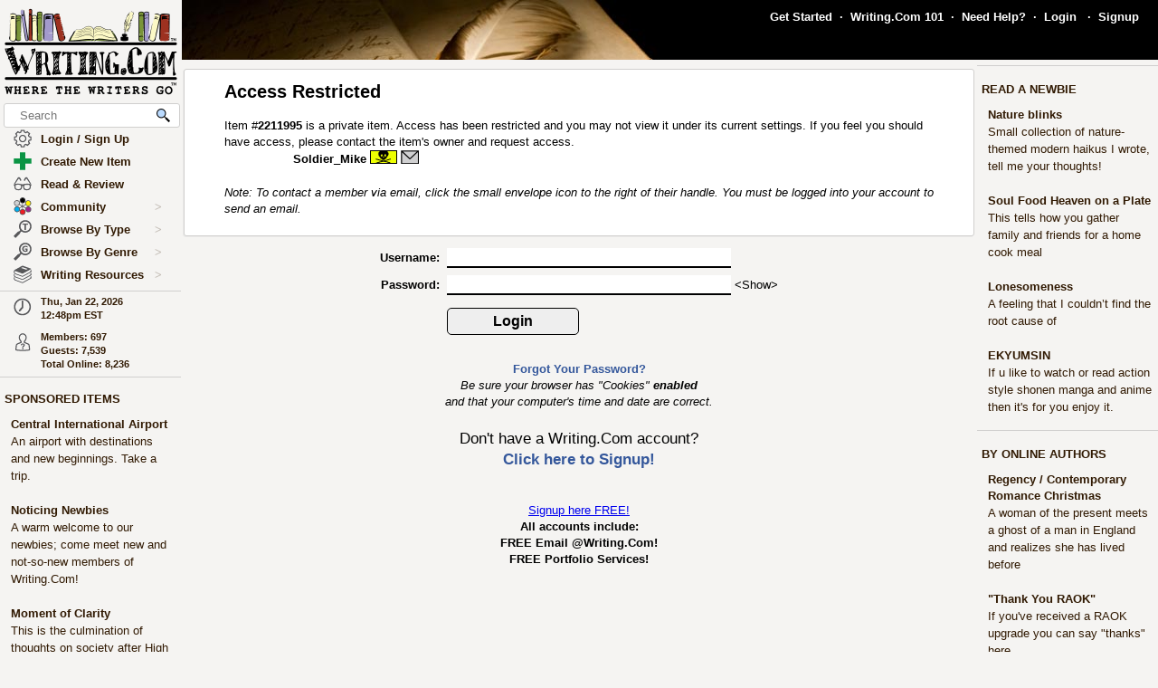

--- FILE ---
content_type: text/html; charset=UTF-8
request_url: https://www.writing.com/main/books/action/view/entry_id/1020063
body_size: 22339
content:
<!DOCTYPE html><html lang="en"><head><meta name="viewport" content="width=device-width, initial-scale=1" id="extViewportMeta"><link rel="icon" type="image/png" href="/favicon-W.png"><link rel="stylesheet" type="text/css" href="https://www.Writing.Com/main/style/skin_id/100157/ver/1488777908/styleX-ffffff-2025-12-15.css"><meta http-equiv="Content-Type" content="text/html; charset=utf-8"><meta http-equiv="Page-Enter" content="revealtrans(duration=0.0)"><meta http-equiv="Page-Exit" content="Alpha(opacity=100)"><meta charset="utf-8"><title>Access Restricted;  Details Below - Writing.Com</title><style>BODY { background:#f5f4f2; } </style><meta http-equiv="X-UA-Compatible" content="IE=edge"><meta property="og:site_name" content="Writing.Com"><meta property="og:type" content="website"><meta property="og:image" content="https://www.Writing.Com/main/images/action/display_cover/id/101111.jpg"><meta property="og:image:secure_url" content="https://www.Writing.Com/main/images/action/display_cover/id/101111.jpg"><meta HTTP-EQUIV="Pragma" CONTENT="no-cache"><META HTTP-EQUIV="Content-Language" CONTENT="en"><META HTTP-EQUIV="CACHE-CONTROL" CONTENT="NO-CACHE"><META NAME="robots" content="noindex"><script type="importmap">
{
    "imports": {
        "prosemirror-model": "https://www.Writing.Com/main/editor/lib/prosemirror/v1.x/prosemirror-model.js?v=20260120-018",
        "prosemirror-state": "https://www.Writing.Com/main/editor/lib/prosemirror/v1.x/prosemirror-state.js?v=20260120-018",
        "prosemirror-view": "https://www.Writing.Com/main/editor/lib/prosemirror/v1.x/prosemirror-view.js?v=20260120-018",
        "prosemirror-transform": "https://www.Writing.Com/main/editor/lib/prosemirror/v1.x/prosemirror-transform.js?v=20260120-018",
        "prosemirror-commands": "https://www.Writing.Com/main/editor/lib/prosemirror/v1.x/prosemirror-commands.js?v=20260120-018",
        "prosemirror-keymap": "https://www.Writing.Com/main/editor/lib/prosemirror/v1.x/prosemirror-keymap.js?v=20260120-018",
        "prosemirror-history": "https://www.Writing.Com/main/editor/lib/prosemirror/v1.x/prosemirror-history.js?v=20260120-018",
        "prosemirror-schema-list": "https://www.Writing.Com/main/editor/lib/prosemirror/v1.x/prosemirror-schema-list.js?v=20260120-018",
        "prosemirror-dropcursor": "https://www.Writing.Com/main/editor/lib/prosemirror/v1.x/prosemirror-dropcursor.js?v=20260120-018",
        "prosemirror-gapcursor": "https://www.Writing.Com/main/editor/lib/prosemirror/v1.x/prosemirror-gapcursor.js?v=20260120-018",
        "orderedmap": "https://www.Writing.Com/main/editor/lib/prosemirror/v1.x/orderedmap.js?v=20260120-018",
        "rope-sequence": "https://www.Writing.Com/main/editor/lib/prosemirror/v1.x/rope-sequence.js?v=20260120-018",
        "w3c-keyname": "https://www.Writing.Com/main/editor/lib/prosemirror/v1.x/w3c-keyname.js?v=20260120-018"
    }
}
</script>
<script><!-- 
			this.top.location !== this.location && (this.top.location = this.location);
//--></script><script src="https://www.Writing.Com/main/js/jquery-3.5.1.min.js" type="text/javascript"></script><script src="https://www.Writing.Com/main/myjs/wdcjsX20251206b.js" type="text/javascript"></script><script src="https://www.Writing.Com/main/js/jquery.timeago.js" type="text/javascript"></script><link rel="stylesheet" href="https://www.Writing.Com/main/css/css_complete.css?x=1" media="none" onload="if(media!=='all')media='all'">	<script language="JavaScript"><!--
	
 var supportsPassive = false;  try {  var opts = Object.defineProperty({}, 'passive', {  get: function() { supportsPassive = true; }  });  window.addEventListener("test", null, opts);  } catch (e) {} 
 var lastClickElement;  $(document).mouseup(function(e) {  if (e.which !== 1) return;  if (e.target.classList.contains('subTrigger')) return;  if (e.target.tagName !== 'HTML' && !$(e.target).closest('.subLinkPopOut').length) {  $('.subLinkPopOut').hide();  }  var parentContainer = $(window.parent.document).find('.subLinkPopOut');  if (parentContainer.length && !$(e.target).closest(parentContainer).length) {  parentContainer.hide();  } }); document.documentElement.addEventListener('touchend', function(e) {  if (e.target.classList.contains('subTrigger')) return;  if (!$(e.target).closest('.subLinkPopOut').length) {  $('.subLinkPopOut').hide();  }  var parentContainer = $(window.parent.document).find('.subLinkPopOut');  if (parentContainer.length && !$(e.target).closest(parentContainer).length) {  parentContainer.hide();  } }, supportsPassive ? {passive: true} : false); document.documentElement.addEventListener('touchcancel', function(e) {  if (e.target.classList.contains('subTrigger')) return;  if (!$(e.target).closest('.subLinkPopOut').length) {  $('.subLinkPopOut').hide();  }  var parentContainer = $(window.parent.document).find('.subLinkPopOut');  if (parentContainer.length && !$(e.target).closest(parentContainer).length) {  parentContainer.hide();  } }, supportsPassive ? {passive: true} : false); 
 $(document).bind('cbox_open',function () { $('html').css({ overflow: 'hidden' }); }).bind('cbox_closed', function () { $('html').css({ overflow: 'auto' }); });  function updateClock() { var tmpTime = new Date(); var utc = tmpTime.getTime() + (tmpTime.getTimezoneOffset() * 60000); var currentTime = new Date(utc + (3600000 * -5)); var currentHours = currentTime.getHours(); var currentMinutes = currentTime.getMinutes(); currentMinutes = ( currentMinutes < 10 ? "0" : "" ) + currentMinutes; var timeOfDay = ( currentHours < 12 ) ? "am" : "pm"; currentHours = ( currentHours > 12 ) ? currentHours - 12 : currentHours; currentHours = ( currentHours == 0 ) ? 12 : currentHours; var currentTimeString = currentHours + ":" + currentMinutes + "" + timeOfDay; $(".WDCclock").html(currentTimeString); }
		$(document).ready(function () { 
			if (typeof $.fn.timeago !== 'undefined') {
				$("abbr.timeago").timeago(); 
				jQuery.timeago.settings.allowFuture = true; 
			}
			setInterval('updateClock()', 5000); 
		});
function animateEmoticon(emoticon) {  var baseDelay = 1500;  var randomAdditionalDelay = Math.random() * 3000;  var totalDelay = baseDelay + randomAdditionalDelay;  var flipState = 1;  var rotationDegrees = 0;  function startAnimation() {  rotationDegrees += 180;emoticon.css({ transition: 'transform 1.5s', transform: `scale(3) scaleX(${flipState})`,  }); setTimeout(function() { emoticon.css({  transform: `scale(0) scaleX(${flipState})`,  });  flipState *= -1;  setTimeout(startAnimation, totalDelay);  }, 1500);  }  startAnimation(); }  $(document).ready(function(){  $(".explodeEmoticon").each(function(){  animateEmoticon($(this));  });  }); 
$(document).ready( function () { var sideYPos = 0; var lastCalc = '';  if (!$('#Left_Column_Wrapper').length) { return; } var lastOffset = $( document ).scrollTop(); var lastDate = new Date().getTime(); var lastScrollTop = $(document).scrollTop(); var lastDir = ''; $(document).on('scroll', function(e) { var delayInMs = e.timeStamp - lastDate; var offset = $(document).scrollTop() - lastOffset; var speedInpxPerMs = Math.abs(offset / delayInMs) * 13; lastDate = e.timeStamp; lastOffset = $(document).scrollTop(); var st = $(window).scrollTop(); var oEvent = e.originalEvent; var delta  = oEvent.deltaY || oEvent.wheelDelta; var delta = -1; var amount = -speedInpxPerMs; var dir = 'up'; if (st > lastScrollTop) { dir = 'down'; delta = 1; amount = Math.abs(amount);  }  lastScrollTop = st;  if (dir != lastDir) {  lastDir = dir; return; } if (delta > 0) { var moveTo = $('#Left_Column_Wrapper_Inner2').position().top - amount; var maxMove = $(window).height() - $('#Left_Column_Wrapper_Inner2').height () - 50;  if (Math.abs (moveTo) > Math.abs (maxMove)) { return true; } if (moveTo > 0) { moveTo = 0; } if (Math.abs(moveTo) < Math.abs(maxMove)) { $('#Left_Column_Wrapper_Inner2').css({ position: 'relative', top: moveTo}); }  } else { var moveTo = $('#Left_Column_Wrapper_Inner2').position().top - amount; if (st == 0 || moveTo > 0) { moveTo = 0; } $('#Left_Column_Wrapper_Inner2').css({ position: 'relative', top: moveTo }); if (moveTo == 0) { return true; } } return true; });
 }); //--></script><script src='https://www.Writing.Com/main/js/jquery.mousewheel.js' type="text/javascript" language="javascript"></script><script language="JavaScript"><!--
function LaunchPop(myurl, myname, mywidth, myheight) { var mywin = 'toolbar=0,directories=0,menubar=0,scrollbars=1,resizable=1,width=' + mywidth + ',height=' + myheight;window.open(myurl, myname, mywin);}
function LaunchPopPlus(myurl, myname, mywidth, myheight, myscroll, myresize) { var mywin = 'toolbar=0,directories=0,menubar=0,scrollbars=' + myscroll + ',resizable=' + myresize + ',width=' + mywidth + ',height=' + myheight;window.open(myurl, myname, mywin);}
var thisOne; var thisMenu;
function tmpClicker(thisOne, thisMenu) { var before = $("#" + thisMenu).css('display'); $(".submenu").hide(); $(".account").attr('id', ''); if (before != 'none') { $("#" + thisMenu).hide(); $("#" + thisMenu).css('z-index', $("#" + thisMenu).attr('origZ')); $(thisOne).css('background-color', ''); } else { $("#" + thisMenu).show(); $("#" + thisMenu).attr('origZ', $("#" + thisMenu).css('z-index')); $("#" + thisMenu).css('z-index', 100000); } }
//--></script><script language="JavaScript"><!--
	$(document).on('contextmenu', '.contextLink', function (e) { var url = $(this).attr('href'); var windowName = $(this).attr('id'); window.open(url, windowName); event.stopPropagation(); return false; });

	$(document).on('contextmenu', '.imgPortLink', function (e) { return false; });
	$.fn.selectRange = function (start, end) { return this.each(function () { if (this.setSelectionRange) { this.focus(); this.setSelectionRange(start, end); } else if (this.createTextRange) { var range = this.createTextRange(); range.collapse(true); range.moveEnd('character', end); range.moveStart('character', start); range.select(); } }); };

$(document).ready(function () {

	$(document).mouseup(function () {  if ($(document).attr('lastSkip') == 1) {  $(document).attr('lastSkip', 0); return true; }  $(".submenu").hide(); $(".account").attr('id', ''); $(".account").css('background-color', ''); }); });
if (navigator.appVersion.indexOf("10_7")!=-1){jQuery('.showScroll').addClass('lion');}if (navigator.appVersion.indexOf("10_8")!=-1){jQuery('.showScroll').addClass('lion');}
//--></script><script type='text/javascript'>//<![CDATA[


 $(document).on({  mouseenter: function () {  usethis = $(this);  timer = setTimeout(function () {   var toolData = usethis.attr('toolData');  var tooltip = $('<div class="shadowBox mytooltip mainLineBorder" style="z-index:2147483647;"></div>').html($('#' + toolData).html());  tooltip.appendTo('body').css('top', (usethis.offset().top - 25) + 'px').css('left', (usethis.offset().left + 50) + 'px');  preloadLazyBackground(tooltip);  tooltip.fadeIn('fast'); }, 500); },  mouseleave: function() { clearTimeout(timer); $('.mytooltip').remove(); } }, '.smallCover');  $(document).on({  mouseenter: function () { if ( typeof timer !== 'undefined') { clearTimeout(timer); }  usethis = $(this);  timer = setTimeout(function () {  var toolData = usethis.attr('toolData');  if (toolData != "isToolTip") {  var tooltip = $('<div class="shadowBox mytooltip mainLineBorder" toolData="isToolTip" style="z-index:2147483647;"></div>').html($('#' + toolData).html());  tooltip.appendTo('body').css('top', (usethis.offset().top - 63) + 'px').css('left', (usethis.offset().left - 18) + 'px');  preloadLazyBackground(tooltip);  tooltip.fadeIn('fast'); } }, 500);  }, mouseleave: function() { if ( typeof timer !== 'undefined') { clearTimeout(timer); }  timer = setTimeout(function () { $('.mytooltip').remove(); }, 750); }, }, '.reactionMouse, .mytooltip');  $(document).on({  mouseenter: function () { if ( typeof timer !== 'undefined') { clearTimeout(timer); }  usethis = $(this);  timer = setTimeout(function () {  var toolData = usethis.attr('toolData');  if (toolData != "isToolTip") {  var tooltip = $('<div class="shadowBox mytooltip mainLineBorder" toolData="isToolTip" style="z-index:2147483647;"></div>').html($('#' + toolData).html());  tooltip.appendTo('body').css('top', (usethis.offset().top - 85) + 'px').css('left', (usethis.offset().left - 18) + 'px');  preloadLazyBackground(tooltip);  tooltip.fadeIn('fast'); } }, 50);  }, mouseleave: function() { if ( typeof timer !== 'undefined') { clearTimeout(timer); }  timer = setTimeout(function () { $('.mytooltip').remove(); }, 750); }, }, '.reactionMouseLeft, .mytooltip');  $(document).on({  mouseenter: function () { $('.mytooltip').remove();   if ( typeof timer !== 'undefined') { clearTimeout(timer); }  usethis = $(this);  timer = setTimeout(function () {  var toolData = usethis.attr('toolData');  if (toolData != "isToolTip") {  var tooltip = $('<div class="shadowBox mytooltip mainLineBorder" toolData="isToolTip" style="z-index:2147483647;"></div>').html($('#' + toolData).html());  tooltip.appendTo(usethis.parent()).css('top', '-85' + 'px').css('right', (0) + 'px');  preloadLazyBackground(tooltip);  tooltip.fadeIn('fast'); } }, 50);  }, mouseleave: function() { if ( typeof timer !== 'undefined') { clearTimeout(timer); }  timer = setTimeout(function () { $('.mytooltip').remove(); }, 750); }, }, '.reactionMouseRight, .mytooltipRight'); 
      //]]> </script>
<!--[if lt IE 7]><style>
/* style for IE6 + IE5.5 + IE5.0 */
#Content_Column_Wrapper { height: 0; }
#Content_Column_Wrapper { border-left: 1px solid #aaaaaa;  border-right: 1px solid #aaaaaa; }
</style><![endif]-->
<!--[if IE 7]><style>
#Content_Column_Wrapper { zoom: 1; }
</style><![endif]-->
   <style type="text/css"><!--
   html { overflow-y: scroll; }
body {  background:#f5f4f2;  }
#Whole_Page_Div_Wrapper_Outer {   }
#Whole_Page_Div_Wrapper { min-width:950px; max-width:1400px; }
#Whole_Page_Div { position: relative; min-width:790px; clear:both; border-right:0px solid #d0cfce; border-left:0px solid #d0cfce; }
#Top_Half_Page_Wrapper { position: relative; border:0px; }
#Top_Half_Page_Wrap_Inner { }
   #Left_Column_Wrapper { position:sticky; z-index:1200000000; top:0px; overflow: visible; float:left; width:200px; min-width:200px; max-width:200px; margin: -66px 0px 0px 0px; } 
      #Skins_Popover { position:relative; display:none; visibility:hidden; min-height:66px; padding:0px 0px 7px 0px; margin:0px 0px 10px 0px; } 
#Logo_Wrapper { width:160px; padding-left:0px; } 
#Left_Column_Inner { position: relative; }
#Page_Top_Wrapper { position:relative; padding:0px; top:0px; margin:0px 0px 0px 201px; right:0px; height:66px; min-height:66px; max-height:66px; }

#Page_Top_Inner { position:relative; overflow:hidden; border-bottom:0px solid #d0cfce; }
#Item_Top_Ad_Cell { border-top:1px solid #d0cfce; border-bottom:1px solid #d0cfce; }
#Page_Top_Real_Inner { display:block; height:66px; }
#Right_Column_Wrapper { z-index:21; position:relative;float:right;display:block; height:100%; top:0px; margin:0px 0px 0px 0px; width:200px;  }
#Right_Column_Wrapper_IAct { z-index:21; position:relative;float:right;display:block; height:100%; top:0px; margin:0px 0px 0px 0px; width:10px;  }
#Column_Line_Left { position:absolute; z-index:1; top:0px; bottom:0px; left: 200px; width:0px; background-color: #d0cfce; }
#Column_Line_Right { z-index:20; background-color: #d0cfce; position:absolute; top:67px; width: 0px;right: 200px;bottom:0px; }
#Content_Column_Wrapper { z-index:11; position:relative;margin-left:201px;margin-right:201px; padding-top:0px; } 
#Content_Column_Inside { margin:0px 0px 0px 0px; overflow-y:hidden; overflow-x:auto; padding:0px 0px 0px 0px; } 
#Footer_Wrapper { clear:both; position:relative; bottom:0px; padding:10px 0px 10px 0px; margin:0px; color:#676670; background-color:#edeff2; border-top:1px solid #d0cfce; }
#Footer_Wrapper a { color:#34579b; text-decoration: none; font-weight: bold; }
#Editor_Buttons { padding:0px 15px 0px 15px; align:center; margin:2px; }
#Editor_Buttons_NoPad { padding:0px 0px 0px 0px; align:center; margin:2px; }
.Editor_Button { margin:1px; cursor:pointer;  }
#Notepad_TextArea { clear:both; width:100%; text-align:center; } 
.coverClass {  background-color:#fff; border-radius:5px; }
.fontWeightNormal { font-weight: normal; }
.lightBackgroundColor  {  background-color:#f5f4f2; }
.whiteBackgroundColor  {  background-color:#fff; }
.grayBackgroundColor  {  background-color:#444; }
.lighterBackgroundColor  {  background-color:#fdfdfc; }
.mainLineBorder { border:1px solid #d0cfce; }
.mainLineBorderTop { border-top:1px solid #d0cfce; }
.mainLineBorderBottom { border-bottom:1px solid #d0cfce; }
.mainLineBorderLeft { border-left:1px solid #d0cfce; }
.mainLineBorderRight { border-right:1px solid #d0cfce; }
.dropShadowBox { -moz-box-shadow    : 2px 2px 5px rgba(0, 0, 0, 0.5); -webkit-box-shadow : 2px 2px 5px rgba(0, 0, 0, 0.5); box-shadow         : 2px 2px 5px rgba(0, 0, 0, 0.5);  }
.dropShadowBoxSmall { -moz-box-shadow    : 1px 1px 3px rgba(0, 0, 0, 0.5); -webkit-box-shadow : 1px 1px 3px rgba(0, 0, 0, 0.5); box-shadow         : 1px 1px 3px rgba(0, 0, 0, 0.5);  }
.headerText {  -webkit-tap-highlight-color: rgba(255, 255, 255, 0);-webkit-touch-callout: none;-webkit-user-select: none;-khtml-user-select: none;-moz-user-select: none;-ms-user-select: none;user-select: none; text-transform: capitalize; font-weight:bold; font-size:1.5em; align:center; cursor:default; }
.tabButton { background-color: #311a03; color: #ffffff; border:1px solid #aaaaaa } 
.printOnly { 
   display:none; 
}

   @media print
   {
   * {-webkit-print-color-adjust:exact;}
   .lightBackgroundColor { background-color: #fff; }
   .norm { font-size: 12pt; color: #000000; }
   .printOnly { display: block; }
   .itemBottom { display: none; }
   .topTabs { display:none; }
   .tabs { display:none; }
   .noPrint { display:none;} 
   .noPrintIt { display:none;} 
   #Footer_Wrapper { display: none; }
   #Left_Column_Wrapper { display:none; }
   #Content_Column_Wrapper { margin:0px;  width:100%; border:0px solid black; }
   #Right_Column_Wrapper { display:none; }
   #Page_Top_Wrapper { display:none; }
   .shadowBox { background-color: #ffffff; border:0px; border-radius:0px; -moz-box-shadow    : 0 0px 0px rgba(0, 0, 0, 0); -webkit-box-shadow : 0 0px 0px rgba(0, 0, 0, 0); box-shadow         : 0 0px 0px rgba(0, 0, 0, 0); padding:20px;}
.shadowBoxTop { 
   margin-top: 0px !important;  margin-right:2px !important; margin-left:2px !important; 
   border:2px solid #fff !important;
   border-top:0px !important;
   border-top-left-radius: 0px;
   border-top-right-radius: 0px;
}


   } --></style><!-- Global site tag (gtag.js) - Google Analytics -->
<script defer src="https://www.googletagmanager.com/gtag/js?id=UA-214150-1"></script>
<script>
	  window.dataLayer = window.dataLayer || [];
	  function gtag(){dataLayer.push(arguments);}
	  gtag('set', 'allow_ad_personalization_signals', false);
	  gtag('set', 'allow_google_signals', false);
	  gtag('js', new Date());

	  gtag('config', 'UA-214150-1', {'conversion_linker': false});
</script>
<script>
document.addEventListener('DOMContentLoaded', function() {
  const lazyBackgrounds = document.querySelectorAll('.lazy-background');
  if ('IntersectionObserver' in window) {
    const backgroundObserver = new IntersectionObserver(function(entries, observer) {
      entries.forEach(function(entry) {
        if (entry.isIntersecting) {
          const target = entry.target;
          const backgroundSrc = target.getAttribute('data-background');
          target.style.backgroundImage = `url(${backgroundSrc})`;
          backgroundObserver.unobserve(target);
        }
      });
    });
    lazyBackgrounds.forEach(function(lazyBackground) {
      backgroundObserver.observe(lazyBackground);
    });
  } else {
    lazyBackgrounds.forEach(function(lazyBackground) {
      const backgroundSrc = lazyBackground.getAttribute('data-background');
      lazyBackground.style.backgroundImage = `url(${backgroundSrc})`;
    });
  }
});

function preloadLazyBackground(element) {
  var lazyBackgrounds = $(element).find('.lazy-background');
  lazyBackgrounds.each(function() {
    var backgroundImageUrl = $(this).attr('data-background');
    if (backgroundImageUrl) {
      // Only update the background-image property
      $(this).css('background-image', 'url("' + backgroundImageUrl + '")');
    }
  });
  return element;
}

</script>
</head><body class="norm  lightBackgroundColor" marginwidth="0" marginheight="0" leftmargin="0" rightmargin="0" topmargin="0" onClick="whichElement(event); if (parent && parent!=self && parent.whichElement) { parent.whichElement(event); } " id="tab1" onLoad=""><span id="dataHidden" style="visibility:hidden;display:none;"></span><script type="text/javascript"><!--
	if (top!=self && !top.document.isDesk) top.location.replace(location.href);
	--></script><div class="noSelect" id="uPortId" style="visibility:hidden;display:none;height:auto;"></div><div id="uPort2" style="visibility:hidden;display:none;padding:0px;margin:0px;" class="norm noSelect subLinkPopOut"><div class="shadowBox dropShadowBox" style="background-color:#fff;margin:0px;padding:10px 5px 10px 5px;"><table border=0 width="130" cellspacing=0 cellpadding=0><tr><td align=center class="norm"><div style="padding:0px 0px 7px 0px;"><b>%%USERNAME%%</b></div><div><img loading="lazy" style="display:block;" src="https://images.Writing.Com/imgs/writing.com/writers/costumicons-lg2/pl-top.png" width=104
						height=13 border=0></div><div><img loading="lazy" src="https://images.Writing.Com/imgs/writing.com/writers/costumicons-large/pl-icon-regular-2.png"  style="display:block;"  alt="%%USERNAME%%'s Portfolio" width="104" height="55" border=0></div><div><img loading="lazy" style="display:block;" src="https://images.Writing.Com/imgs/writing.com/writers/costumicons-lg2/pl-bottom.gif" width="104" height="3" border=0></div><div style="padding:5px 0px 5px 0px;"><B>%%ACCWORDS%%</b></div><div style="padding:0px 0px 5px 0px;font-size:smaller;">%%ONOFF%%</div><div style="font-size:smaller;"><nobr>Est. %%EST%%</nobr></div></td></tr></table></div></div><div id="uPort" style="visibility:hidden;display:none;padding:0px;margin:0px;" class="norm noSelect"></div><div id="uPort_opts2" style="visibility:hidden;display:none;padding:0px;margin:0px;" class="norm noSelect subLinkPopOut"><div onContextMenu="return false;"  onMouseOut="hideMine('uPort_opts');" onMouseOver="showMine('uPort_opts');" class="noSelect" style="padding:0px;margin:30px;top:-25px;left:-30px;min-width:185px;position:relative;"><div style="background-color:#fff;padding:0px;margin:0px;" class="noSelect shadowBox dropShadowBox"><div style="font-weight:bold;text-vertical-align:middle;border-bottom:1px solid #aaa;padding:6px 13px 6px 13px;" class="norm"><a class="sblueroll" href="https://www.Writing.Com/main/portfolio/view/%%REPLACE%%"  target="_top" ><img loading="lazy" style="" class="emoteZ" src="https://images.Writing.Com/imgs/writing.com/writers/e21/binoculars.png" alt="*Binoculars*" title="Binoculars" border=0  width=15 height=15>&nbsp;  View Portfolio</a> &nbsp;<a tabindex="-1" title="New Window."  href="https://www.Writing.Com/main/portfolio/view/%%REPLACE%%"  target="_blank" ><img class="noSelect" loading="lazy" style="opacity:.4;" src="https://www.Writing.Com/nw.gif" onMouseOver="$(this).css('opacity', '1');" onMouseOut="$(this).css('opacity', '.4');" height=12 width=12 border=0 alt="Open in new Window."></a></div><div style="font-weight:bold;text-vertical-align:middle;border-bottom:1px solid #aaa;padding:6px 13px 6px 13px;" class="norm"><a class="sblueroll" href="https://www.Writing.Com/main/profile/notebook/%%REPLACE%%"  target="_top" ><img loading="lazy" style="" class="emoteZ" src="https://images.Writing.Com/imgs/writing.com/writers/e21/notepad.png" alt="*Notepad*" title="Notepad" border=0  width=15 height=15>&nbsp;  Visit Notebook</a> &nbsp;<a tabindex="-1" title="New Window."  href="https://www.Writing.Com/main/profile/notebook/%%REPLACE%%"  target="_blank" ><img class="noSelect" loading="lazy" style="opacity:.4;" src="https://www.Writing.Com/nw.gif" onMouseOver="$(this).css('opacity', '1');" onMouseOut="$(this).css('opacity', '.4');" height=12 width=12 border=0 alt="Open in new Window."></a></div><div style="font-weight:bold;text-vertical-align:middle;border-bottom:1px solid #aaa;padding:6px 13px 6px 13px;"><a rel="nofollow" class="sblueroll" href="https://www.Writing.Com/main/my_gifts/recipient_username/%%REPLACE%%"  target="_top" ><img loading="lazy" style="" class="emoteZ" src="https://images.Writing.Com/imgs/writing.com/writers/e21/dollar.png" alt="*Dollar*" title="Dollar" border=0  width=15 height=15>&nbsp;  Send Gift Points</a> &nbsp;<a tabindex="-1" title="New Window."  href="https://www.Writing.Com/main/my_gifts/recipient_username/%%REPLACE%%"  rel="nofollow"  target="_blank" ><img class="noSelect" loading="lazy" style="opacity:.4;" src="https://www.Writing.Com/nw.gif" onMouseOver="$(this).css('opacity', '1');" onMouseOut="$(this).css('opacity', '.4');" height=12 width=12 border=0 alt="Open in new Window."></a></div><div style="font-weight:bold;text-vertical-align:middle;border-bottom:1px solid #aaa;padding:6px 13px 6px 13px;" class="norm"><a class="sblueroll" href="https://www.Writing.Com/main/profile/reviews/%%REPLACE%%"  target="_top" > Request Review: %%RRINFO%% </a> &nbsp;<a tabindex="-1" title="New Window."  href="https://www.Writing.Com/main/profile/reviews/%%REPLACE%%"  target="_blank" ><img class="noSelect" loading="lazy" style="opacity:.4;" src="https://www.Writing.Com/nw.gif" onMouseOver="$(this).css('opacity', '1');" onMouseOut="$(this).css('opacity', '.4');" height=12 width=12 border=0 alt="Open in new Window."></a></div><div style="font-weight:bold;text-vertical-align:middle;padding:6px 13px 6px 13px;;position:relative;" align=center><div style="float:left;"><a class="sblueroll" href="https://www.Writing.Com/main/profile/awardicons/%%REPLACE%%"  target="_top" ><img loading="lazy" style="" class="emoteZ" src="https://images.Writing.Com/imgs/writing.com/writers/e21/ribbonb.png" alt="*Ribbonb*" title="Ribbonb" border=0  width=15 height=15> Awards</a></div><div style="float:right;"><a class="sblueroll" href="https://www.Writing.Com/main/profile/badges/%%REPLACE%%"  target="_top" ><img loading="lazy" style="" class="emoteZ" src="https://images.Writing.Com/imgs/writing.com/writers/e21/badge.png" alt="*Badge*" title="Badge" border=0  width=15 height=15> Badges</a></div>  <span style="opacity:.5;padding:0px 10px 0px 10px;">|</span> </div></div></div></div><div id="uPort_opts" style="visibility:hidden;display:none;padding:0px;margin:0px;" class="norm noSelect subLinkPopOut "></div><div id="uPort_rt_opts2" style="visibility:hidden;display:none;padding:0px;margin:0px;" class="norm subLinkPopOut"><div onContextMenu="return false;" onMouseOut="hideMine('uPort_rt_opts');" onMouseOver="showMine('uPort_rt_opts');" class="noSelect" style="padding:0px;margin:30px;top:-25px;left:-30px;min-width:185px;position:relative;display:inline-block;"><div style="background-color:#fff;padding:0px;margin:0px;" class="noSelect shadowBox dropShadowBox"><div title="Click to copy username." style="font-weight:bold;text-vertical-align:middle;border-bottom:1px solid #aaa;padding:6px 13px 6px 13px;;" class="norm "><span class="noselect" style="font-weight:normal;">un: </span><span style="font-weight:normal;cursor:pointer;" class="unClass selectOk copyML" data-type="user" data-value="%%REPLACE%%"><b>%%REPLACE%%</b></span></div><div style="font-weight:bold;text-vertical-align:middle;border-bottom:1px solid #aaa;padding:6px 13px 6px 13px;" class="norm noselect"><a rel="nofollow" class="sblueroll" href="https://www.Writing.Com/main/em/action/new/toid/%%UID%%/in/1"  target="_top" ><img loading="lazy" style="" class="emoteZ" src="https://images.Writing.Com/imgs/writing.com/writers/e21/at.png" alt="*At*" title="At" border=0  width=15 height=15>&nbsp;  Send Email</a> &nbsp;<a tabindex="-1" title="New Window."  href="javascript:LaunchPop('https://www.Writing.Com/main/em/action/new/toid/%%UID%%',   'mess', '710', '540')"  rel="nofollow"  target="_blank" ><img class="noSelect" loading="lazy" style="opacity:.4;" src="https://www.Writing.Com/nw.gif" onMouseOver="$(this).css('opacity', '1');" onMouseOut="$(this).css('opacity', '.4');" height=12 width=12 border=0 alt="Open in new Window."></a></div><div style="font-weight:bold;text-vertical-align:middle;border-bottom:1px solid #aaa;padding:6px 13px 6px 13px;" class="norm noselect"><a  rel="nofollow" class="sblueroll" href="https://www.Writing.Com/main/badges/badgeto_un/%%REPLACE%%"  target="_top" ><img loading="lazy" style="" class="emoteZ" src="https://images.Writing.Com/imgs/writing.com/writers/e21/badge.png" alt="*Badge*" title="Badge" border=0  width=15 height=15>&nbsp;  Send Merit Badge</a> &nbsp;<a tabindex="-1" title="New Window."  href="https://www.Writing.Com/main/badges/badgeto_un/%%REPLACE%%"  target="_blank" ><img class="noSelect" loading="lazy" style="opacity:.4;" src="https://www.Writing.Com/nw.gif" onMouseOver="$(this).css('opacity', '1');" onMouseOut="$(this).css('opacity', '.4');" height=12 width=12 border=0 alt="Open in new Window."></a></div><div style="font-weight:bold;text-vertical-align:middle;border-bottom:1px solid #aaa;padding:6px 13px 6px 13px;" class="norm noselect"><a  rel="nofollow" class="sblueroll" href="https://www.Writing.Com/main/awardicons/awardto_id/%%REPLACE%%"  target="_top" ><img loading="lazy" style="" class="emoteZ" src="https://images.Writing.Com/imgs/writing.com/writers/e21/ribbonb.png" alt="*Ribbonb*" title="Ribbonb" border=0  width=15 height=15>&nbsp;  Send Awardicon</a> &nbsp;<a tabindex="-1" title="New Window."  href="https://www.Writing.Com/main/awardicons/awardto_id/%%REPLACE%%"  target="_blank" ><img class="noSelect" loading="lazy" style="opacity:.4;" src="https://www.Writing.Com/nw.gif" onMouseOver="$(this).css('opacity', '1');" onMouseOut="$(this).css('opacity', '.4');" height=12 width=12 border=0 alt="Open in new Window."></a></div>		<div style="font-weight:bold;text-vertical-align:middle;padding:6px 13px 6px 13px;;border-bottom:0px;" class="norm noselect"><form target="_blank" method="post" action="https://www.Writing.Com/main/my_gifts" style="margin:0px;padding:0px;"><input type="hidden" name="action" value="confirm_give_gift"><input type="hidden" name="seasurf" value="5bb391b0092fbe6e7919adee76c6291db99a686db1ee37e006e01b76ad921379e1f499ac292d6e9452870450ab4ea82d2e5d44f453008ee79b43583348c136a1-1769104137"><input type="hidden" name="recipient_username" value="%%REPLACE%%"><input type="text" class="fontd9 mobileFontd9" name="gift_size" style="width:70px;" onFocus="showMine('giftCommArea%%UID%%');"> <input type="submit" class="fontd9 mobileFontd9" name="" value="Give GPs" style="border-radius:5px;background:#abd037;font-weight:bold;width:70px;color:#000000;"><div style="display:none;font-weight:normal;padding:10px 0px 5px 0px;" align=center id="giftCommArea%%UID%%">Comments: (optional)<div><textarea id="giftCommTextArea%%UID%%" name="gift_comment" style="outline:none;width:140px;height:60px;font-size:smaller;border-radius:5px;padding:4px;border-color:#aaaaaa;margin-bottom:5px;"></textarea></div></div></form></div></div></div></div><div id="uPort_rt_opts" style="visibility:hidden;display:none;padding:0px;margin:0px;" class="norm noSelect subLinkPopOut"></div><div id="parentLBoxOutter" style="position:fixed;display:none;visibility:hidden;width:100%;height:100%;z-index:100000001;" align=center><div><div style="background-color:#ffffff;z-index:100000001;position:relative;left:-50%;align:center;display:none;visibility:hidden;max-width:100%;margin:0px;" onClick="this.style.visibility='hidden';this.style.display='none';"  class="shadowBox" id="parentLBox"></div></div></div><div id="parentLBox2" style="z-index:100000000;padding:0px;margin:0px;position:absolute;visibility:hidden;display:none;"><img id="localLBoxImg" style="background-color:#eeeeee;-moz-box-shadow    : 5px 10px 5px rgba(0, 0, 0, 0.4); -webkit-box-shadow : 5px 10px 5px rgba(0, 0, 0, 0.4); box-shadow         : 5px 10px 5px rgba(0, 0, 0, 0.4); padding:0px;margin:0px;pointer-events:none;" src=""></div><div id="topRollDown" style="align:center;display:none;visibility:hidden;padding:10px;position:fixed;width:100%;height:20px;z-index:9999999;background-color:#eeeeee;" class="mainLineBorderBottom" align=center><span id="topRollDownDataX"></span><div id="topRollDownData"></div><div style="position:fixed;top:10px;right:10px;"><a title="Close Notice." style="cursor:pointer;padding:3px;" onClick="topRollDown.style.display='none';topRollDown.style.visibility='hidden';topRollDownSpacer.style.display='none';topRollDownSpacer.style.visibility='hidden';topRollDownData.innerHTML='';"><b>X</b></a></div></div><div id="topRollDownSpacer" style="align:center;display:none;visibility:hidden;padding:10px;width:90%;height:20px;z-index:9999999;background-color:#eeeeee;" class="mainLineBorderBottom" align=center>&nbsp;</div><div id="readingModeNav" class="noPrint" style="align:center;display:none;visibility:hidden;padding:5px;position:fixed;width:100%;height:15px;z-index:9999999;background-color:#cccccc;border-bottom:1px solid black;"  align=center><div  class="noPrint"  id="readingModeNavData" style="padding:0px 0px 0px 10px;" align=left></div></div><div  class="noPrint"  id="readingModeNavSpacer" style="align:center;display:none;visibility:hidden;padding:5px;width:90%;height:15px;z-index:9999999;background-color:#eeeeee;" class="mainLineBorderBottom" align=center>&nbsp;</div><div id="Whole_Page_Div_Wrapper_Outer" align=center><div id="Whole_Page_Div_Wrapper" align=center><div id="Whole_Page_Div"><div id="Column_Line_Left"></div><div id="Column_Line_Right" ></div><div id="Top_Half_Page_Wrapper"><div id="Top_Half_Page_Wrap_Inner"><div id="Main_Loading_Image" style="position:absolute;top:80px;left:215px;z-index:1;"><img src="https://images.Writing.Com/imgs/writing.com/writers/load2_FFFFFF.gif" width=16 height=16 style="display:block;"></div><div id="Page_Top_Wrapper" style=""><div id="Page_Top_Inner" style="background-image:url(/main/skins/display/100157.jpeg);background-color:#000000;background-repeat:no-repeat;"><div id="smdebug" style="visibility:hidden;display:none;float:left;"></div><div id="Page_Top_Real_Inner" class="noselect"><div align=right style="padding:13px 14px 10px 0px;"><div style="padding:0px 0px 23px 0px;"><div id="skinLinks_Span" class="skinLinksBkgd" style="padding:1px 6px 1px 6px;position:absolute;right:15px;top:9px;border-radius:4px;background-color:#655f5d;opacity:0;filter:alpha(opacity=0);"><span class="skinLinks" style="visibility:hidden;"><div style="position:relative;display:inline-block;"><a class="skinLinks" href="https://www.Writing.Com/main/books/action/view/entry_id/101_get_started">Get Started</a> </div><div style="position:relative;display:inline-block;"> &nbsp; <b>&#183;</b> &nbsp; </div><div style="position:relative;display:inline-block;"><a class="skinLinks" href="https://www.Writing.Com/main/books/item_id/101-WritingCom-101">Writing.Com 101</a></div><div style="position:relative;display:inline-block;"> &nbsp; <b>&#183;</b> &nbsp; </div><div style="position:relative;display:inline-block;"><a class="skinLinks" href="https://www.Writing.Com/main/forums/item_id/303715-Technical-Support-Forum">Need Help?</a> </div><div style="position:relative;display:inline-block;"> &nbsp; <b>&#183;</b> &nbsp; </div><div style="position:relative;display:inline-block;"><a class="skinLinks" href="https://www.Writing.Com/main/login">Login</a></div> <div style="position:relative;display:inline-block;"> &nbsp; <b>&#183;</b> &nbsp; </div><div style="position:relative;display:inline-block;"><a class="skinLinks" href="https://www.Writing.Com/main/signup">Signup</a></div> </span></div><div id="skinLinks_Span2" class="skinLinksBkgd" style="padding:1px 6px 1px 6px;position:absolute;right:15px;top:9px;border-radius:4px;"><span class="skinLinks" id="skinLinksJR"><div style="position:relative;display:inline-block;"><a class="skinLinks" href="https://www.Writing.Com/main/books/action/view/entry_id/101_get_started">Get Started</a> </div><div style="position:relative;display:inline-block;"> &nbsp; <b>&#183;</b> &nbsp; </div><div style="position:relative;display:inline-block;"><a class="skinLinks" href="https://www.Writing.Com/main/books/item_id/101-WritingCom-101">Writing.Com 101</a></div><div style="position:relative;display:inline-block;"> &nbsp; <b>&#183;</b> &nbsp; </div><div style="position:relative;display:inline-block;"><a class="skinLinks" href="https://www.Writing.Com/main/forums/item_id/303715-Technical-Support-Forum">Need Help?</a> </div><div style="position:relative;display:inline-block;"> &nbsp; <b>&#183;</b> &nbsp; </div><div style="position:relative;display:inline-block;"><a class="skinLinks" href="https://www.Writing.Com/main/login">Login</a></div> <div style="position:relative;display:inline-block;"> &nbsp; <b>&#183;</b> &nbsp; </div><div style="position:relative;display:inline-block;"><a class="skinLinks" href="https://www.Writing.Com/main/signup">Signup</a></div> </span></div></div></div></div></div></div><div id="Left_Column_Wrapper" class="lightBackgroundColor" style="border:0px solid black;width:200px;"><div id="Left_Column_Wrapper_Inner2" class="" style="border:0px solid black;width:200px;"><div id="Skins_Popover" align=right class="mainLineBorderBottom"></div><div style="z-index:2147483647;position:fixed;" id="im_check"></div><div id="Logo_Wrapper" class="noselect lightBackgroundColor" style="padding-top:5px;" onMouseOver="if (!document.getElementById('Skins_Popover').isShown) { showMine('top_page_skin_link'); }" onMouseOut="hideMine('top_page_skin_link');" ><A href="/"><img style="position:relative;display:block;left:-20px;" src="https://images.Writing.Com/imgs/writing.com/writers/writing-for-writers-2022.png" border=0 width="200" height="105" alt=\"Writing.Com Logo\"></a></div><div id="Left_Column_Inner" style="position:relative;"><script>
	<!--//

		function clickMagnify(event) { 
			$('#moreSearch').show();if ($("#portSearchx input[type='radio']:checked").val() == 'all') {   var url = '/main/search?action=search&ps=1&search_for=' + $('#port_search_for').val() + '&ps_genre=' + $('#ps_genre option:selected').val() + '&ps_type=' + $('#ps_type option:selected').val();  window.location.replace(url);  event.cancelBubble = true; event.returnValue = false;  if (event.preventDefault) event.preventDefault();  if (event.stopPropagation) event.stopPropagation(); return true; } $('#searchPopBox').show(); doPortSearch(event);}

		function focusText(event) {
            $('#moreSearch').show(); if ($("#portSearchx input[type='radio']:checked").val() == 'all') { return true; } if ($('#port_search_for').val() == '') { return true; } $('#searchPopBox').show(); doPortSearch(event); }

		function keyDownText (event){
            if ($("#portSearchx input[type='radio']:checked").val() == 'all') {   if(event.keyCode == 13) {  var url = '/main/search?action=search&ps=1&search_for=' + $('#port_search_for').val() + '&ps_genre=' + $('#ps_genre option:selected').val() + '&ps_type=' + $('#ps_type option:selected').val();  window.location.replace(url);  event.cancelBubble = true; event.returnValue = false;  if (event.preventDefault) event.preventDefault();  if (event.stopPropagation) event.stopPropagation();  }  return true; } $('#searchPopBox').show(); doPortSearch(event);}

		function keyUpText(event) {
				if ($("#portSearchx input[type='radio']:checked").val() == 'all') { return true; } $('#searchPopBox').show(); doPortSearch(event);}

	//-->
	</script><div align="left" class="noselect" style="position:relative;line-height: 1.2;"><div id="searchPopBox" class="shadowBox subLinkPopOut dropShadowBox showScroll lion" style="margin-left:15px;display:none;position:absolute;padding:0px;left:182px;top:-20px;width:350px;height:500px;overflow-y:scroll;z-index:100000;"><div id="portresults"><div id="portresults2" style=""></div></div></div><div id="searchPopBox2" align=center class="shadowBox subLinkPopOut dropShadowBox showScroll lion" style="margin-left:15px;display:none;position:absolute;padding:25px;width:225px;left:182px;top:-20px;z-index:100000;">Press '<b>enter</b>' or click the <span style="cursor:pointer;" onClick="$('#moreSearch').show();if ($('#portSearchx input[type=\'radio\']:checked').val() == 'all') {   var url = '/main/search?action=search&ps=1&search_for=' + $('#port_search_for').val() + '&ps_genre=' + $('#ps_genre option:selected').val() + '&ps_type=' + $('#ps_type option:selected').val();  window.location.replace(url);  if (event.preventDefault) event.preventDefault();  if (event.stopPropagation) event.stopPropagation();  event.cancelBubble = true; event.returnValue = false;  return true; } $('#searchPopBox').show(); doPortSearch(event);"><img loading="lazy" style="" class="emoteZ" src="https://images.Writing.Com/imgs/writing.com/writers/e21/magnify.png" alt="*Magnify*" title="Magnify" border=0  width=15 height=15></span><br>to search all of Writing.Com.</div><form name="portSearchx" id="portSearchx" style="margin:0px;padding:0px;" ><div style="margin:4px 1px 0px 4px;padding:0px 0px 0px 0px;background-color:#ffffff;position:relative;border-radius:3px;" class="mainLineBorder"><div style=""><input type="text"  name="search_for" id="port_search_for" style="font-size:1em;padding:5px 15px 5px 15px;width:148px;margin-left:2px;border:none;border-color: transparent;"  onFocus="focusText(event);"  onMouseUp="  if (event.preventDefault) event.preventDefault();  if (event.stopPropagation) event.stopPropagation(); event.cancelBubble = true; event.returnValue = false; return false;"  onKeyDown="keyDownText(event);"  onKeyUp="keyUpText(event); "  placeholder="Search"></div><div style="position:absolute;right:10px;top:5px;cursor:pointer;" onClick="clickMagnify(event);"><img loading="lazy" style="" class="emoteZ" src="https://images.Writing.Com/imgs/writing.com/writers/e21/magnify.png" alt="*Magnify*" title="Magnify" border=0  width=15 height=15></div><div id="moreSearch" class="subLinkPopOut" style="display:none;padding:10px 0px 15px 0px;" align=center><div align=left style="padding:0px 10px 0px 10px;">Search where? <br><div style="" onClick=""><input type="radio"  onChange="$('#searchPopBox').show();$('#searchPopBox2').hide(); document.portSearchx.search_for.lastvalue=''; keyDownText(event);$('.searchGTBox').hide(); $('#searchGTBoxThis').show();"  id="searchWhere2" name="searchWhere" value="mikewrites"><label  style="cursor:pointer;"  for="searchWhere2"> This Portfolio (mikewrites)</label></div></div><div id="searchGTBoxThis" class="searchGTBox" style="display:none;"><SELECT class="headroll8" name="ps_genreThis" id="ps_genreThis" valign=absmiddle style="width:85px;min-width:85px;max-width:85px;"  onChange="$('#searchPopBox').show(); document.portSearchx.search_for.lastvalue='-1'; doPortSearch(event);">		<OPTION VALUE="">Any Genre 	<OPTION VALUE="">--------------- 			<OPTION VALUE="100">Action/Adven			<OPTION VALUE="102">Activity			<OPTION VALUE="105">Adult			<OPTION VALUE="118">Animal			<OPTION VALUE="125">Arts			<OPTION VALUE="150">Biographical			<OPTION VALUE="160">Business			<OPTION VALUE="170">Career			<OPTION VALUE="175">Children's			<OPTION VALUE="200">Comedy			<OPTION VALUE="210">Community			<OPTION VALUE="225">Computers			<OPTION VALUE="235">Contest			<OPTION VALUE="240">Contest Entr			<OPTION VALUE="300">Crime/Gangst			<OPTION VALUE="325">Cultural			<OPTION VALUE="350">Dark			<OPTION VALUE="390">Death			<OPTION VALUE="400">Detective			<OPTION VALUE="450">Drama			<OPTION VALUE="500">Educational			<OPTION VALUE="530">Emotional			<OPTION VALUE="550">Entertainmen			<OPTION VALUE="555">Environment			<OPTION VALUE="560">Erotica			<OPTION VALUE="575">Experience			<OPTION VALUE="584">Family			<OPTION VALUE="590">Fanfiction			<OPTION VALUE="600">Fantasy			<OPTION VALUE="610">Fashion			<OPTION VALUE="617">Finance			<OPTION VALUE="623">Folklore			<OPTION VALUE="625">Food/Cooking			<OPTION VALUE="630">Foreign			<OPTION VALUE="650">Friendship			<OPTION VALUE="690">Genealogy			<OPTION VALUE="700">Ghost			<OPTION VALUE="730">Gothic			<OPTION VALUE="775">Health			<OPTION VALUE="800">History			<OPTION VALUE="840">Hobby/Craft			<OPTION VALUE="860">Holiday			<OPTION VALUE="880">Home/Garden			<OPTION VALUE="900">Horror/Scary			<OPTION VALUE="910">How-To/Advic			<OPTION VALUE="960">Inspirationa			<OPTION VALUE="965">Internet/Web			<OPTION VALUE="680">LGBTQ+			<OPTION VALUE="980">Legal			<OPTION VALUE="995">Medical			<OPTION VALUE="1000">Melodrama			<OPTION VALUE="1020">Men's			<OPTION VALUE="1030">Military			<OPTION VALUE="1050">Music			<OPTION VALUE="1100">Mystery			<OPTION VALUE="1105">Mythology			<OPTION VALUE="1125">Nature			<OPTION VALUE="1130">News			<OPTION VALUE="1138">Nonsense			<OPTION VALUE="1145">Occult			<OPTION VALUE="1150">Opinion			<OPTION VALUE="1172">Paranormal			<OPTION VALUE="1180">Parenting			<OPTION VALUE="1200">Personal			<OPTION VALUE="1220">Pets			<OPTION VALUE="1250">Philosophy			<OPTION VALUE="1300">Political			<OPTION VALUE="1320">Psychology			<OPTION VALUE="1360">Reference			<OPTION VALUE="1370">Regional			<OPTION VALUE="1390">Relationship			<OPTION VALUE="1400">Religious			<OPTION VALUE="1500">Research			<OPTION VALUE="1520">Reviewing			<OPTION VALUE="1600">Romance/Love			<OPTION VALUE="1670">Satire			<OPTION VALUE="1700">Sci-fi			<OPTION VALUE="1800">Scientific			<OPTION VALUE="1807">Self Help			<OPTION VALUE="1820">Spiritual			<OPTION VALUE="1830">Sports			<OPTION VALUE="1836">Steampunk			<OPTION VALUE="1857">Supernatural			<OPTION VALUE="1865">Technology			<OPTION VALUE="1870">Teen			<OPTION VALUE="1900">Thriller/Sus			<OPTION VALUE="1950">Tragedy			<OPTION VALUE="1962">Transportati			<OPTION VALUE="1975">Travel			<OPTION VALUE="1985">Tribute			<OPTION VALUE="2000">War			<OPTION VALUE="2100">Western			<OPTION VALUE="2140">Women's			<OPTION VALUE="2180">Writing			<OPTION VALUE="1850">Writing.Com			<OPTION VALUE="2400">Young Adult</SELECT> <SELECT class="headroll8" name="ps_typeThis" id="ps_typeThis" valign=absmiddle style="width:85px;min-width:85px;max-width:85px;" onChange="$('#searchPopBox').show(); document.portSearchx.search_for.lastvalue='-1';  doPortSearch(event);"><OPTION VALUE="">Any Type <OPTION VALUE="">------------- 				<OPTION VALUE="1000">Audio				<OPTION VALUE="6000">Books				<OPTION VALUE="2200">CNotes				<OPTION VALUE="2000">Campfires				<OPTION VALUE="2300">Crosswords				<OPTION VALUE="2500">Documents				<OPTION VALUE="100">Folders				<OPTION VALUE="11000">Forums				<OPTION VALUE="4200">Groups				<OPTION VALUE="4800">Images				<OPTION VALUE="4900">In & Outs				<OPTION VALUE="5000">Interactives				<OPTION VALUE="10000">Madlibs				<OPTION VALUE="10">Members				<OPTION VALUE="13000">Photo Albums				<OPTION VALUE="17000">Polls				<OPTION VALUE="13500">Quizzes				<OPTION VALUE="19000">Searches				<OPTION VALUE="14500">Shops				<OPTION VALUE="15000">Statics				<OPTION VALUE="15100">Surveys				<OPTION VALUE="18500">Web Pages</SELECT></div><div align=left style="padding:0px 10px 0px 10px;"><div style="" onClick=""><input type="radio" checked name="searchWhere" onChange="document.portSearchx.search_for.lastvalue=''; $('#port_search_for').focus();$('#searchPopBox2').show();$('#searchPopBox').hide();$('.searchGTBox').hide(); $('#searchGTBoxAll').show();" id="searchWhere3"  value="all"><label style="cursor:pointer;" for="searchWhere3"> All of Writing.Com</label></div></div><div id="searchGTBoxAll" class="searchGTBox" style="display:none;"><SELECT class="headroll8" name="ps_genre" id="ps_genre" valign=absmiddle style="width:85px;min-width:85px;max-width:85px;"  onChange="$('#port_search_for').focus();">		<OPTION VALUE="">Any Genre 	<OPTION VALUE="">--------------- 			<OPTION VALUE="100">Action/Adven			<OPTION VALUE="102">Activity			<OPTION VALUE="105">Adult			<OPTION VALUE="118">Animal			<OPTION VALUE="125">Arts			<OPTION VALUE="150">Biographical			<OPTION VALUE="160">Business			<OPTION VALUE="170">Career			<OPTION VALUE="175">Children's			<OPTION VALUE="200">Comedy			<OPTION VALUE="210">Community			<OPTION VALUE="225">Computers			<OPTION VALUE="235">Contest			<OPTION VALUE="240">Contest Entr			<OPTION VALUE="300">Crime/Gangst			<OPTION VALUE="325">Cultural			<OPTION VALUE="350">Dark			<OPTION VALUE="390">Death			<OPTION VALUE="400">Detective			<OPTION VALUE="450">Drama			<OPTION VALUE="500">Educational			<OPTION VALUE="530">Emotional			<OPTION VALUE="550">Entertainmen			<OPTION VALUE="555">Environment			<OPTION VALUE="560">Erotica			<OPTION VALUE="575">Experience			<OPTION VALUE="584">Family			<OPTION VALUE="590">Fanfiction			<OPTION VALUE="600">Fantasy			<OPTION VALUE="610">Fashion			<OPTION VALUE="617">Finance			<OPTION VALUE="623">Folklore			<OPTION VALUE="625">Food/Cooking			<OPTION VALUE="630">Foreign			<OPTION VALUE="650">Friendship			<OPTION VALUE="690">Genealogy			<OPTION VALUE="700">Ghost			<OPTION VALUE="730">Gothic			<OPTION VALUE="775">Health			<OPTION VALUE="800">History			<OPTION VALUE="840">Hobby/Craft			<OPTION VALUE="860">Holiday			<OPTION VALUE="880">Home/Garden			<OPTION VALUE="900">Horror/Scary			<OPTION VALUE="910">How-To/Advic			<OPTION VALUE="960">Inspirationa			<OPTION VALUE="965">Internet/Web			<OPTION VALUE="680">LGBTQ+			<OPTION VALUE="980">Legal			<OPTION VALUE="995">Medical			<OPTION VALUE="1000">Melodrama			<OPTION VALUE="1020">Men's			<OPTION VALUE="1030">Military			<OPTION VALUE="1050">Music			<OPTION VALUE="1100">Mystery			<OPTION VALUE="1105">Mythology			<OPTION VALUE="1125">Nature			<OPTION VALUE="1130">News			<OPTION VALUE="1138">Nonsense			<OPTION VALUE="1145">Occult			<OPTION VALUE="1150">Opinion			<OPTION VALUE="1172">Paranormal			<OPTION VALUE="1180">Parenting			<OPTION VALUE="1200">Personal			<OPTION VALUE="1220">Pets			<OPTION VALUE="1250">Philosophy			<OPTION VALUE="1300">Political			<OPTION VALUE="1320">Psychology			<OPTION VALUE="1360">Reference			<OPTION VALUE="1370">Regional			<OPTION VALUE="1390">Relationship			<OPTION VALUE="1400">Religious			<OPTION VALUE="1500">Research			<OPTION VALUE="1520">Reviewing			<OPTION VALUE="1600">Romance/Love			<OPTION VALUE="1670">Satire			<OPTION VALUE="1700">Sci-fi			<OPTION VALUE="1800">Scientific			<OPTION VALUE="1807">Self Help			<OPTION VALUE="1820">Spiritual			<OPTION VALUE="1830">Sports			<OPTION VALUE="1836">Steampunk			<OPTION VALUE="1857">Supernatural			<OPTION VALUE="1865">Technology			<OPTION VALUE="1870">Teen			<OPTION VALUE="1900">Thriller/Sus			<OPTION VALUE="1950">Tragedy			<OPTION VALUE="1962">Transportati			<OPTION VALUE="1975">Travel			<OPTION VALUE="1985">Tribute			<OPTION VALUE="2000">War			<OPTION VALUE="2100">Western			<OPTION VALUE="2140">Women's			<OPTION VALUE="2180">Writing			<OPTION VALUE="1850">Writing.Com			<OPTION VALUE="2400">Young Adult</SELECT> <SELECT class="headroll8" name="ps_type" id="ps_type" valign=absmiddle style="width:85px;min-width:85px;max-width:85px;" onChange="$('#port_search_for').focus();"><OPTION VALUE="">Reading <OPTION VALUE="any" >Any Type <OPTION VALUE="">------------- 				<OPTION VALUE="1000">Audio				<OPTION VALUE="6000">Books				<OPTION VALUE="2200">CNotes				<OPTION VALUE="2000">Campfires				<OPTION VALUE="2300">Crosswords				<OPTION VALUE="2500">Documents				<OPTION VALUE="100">Folders				<OPTION VALUE="11000">Forums				<OPTION VALUE="4200">Groups				<OPTION VALUE="4800">Images				<OPTION VALUE="4900">In & Outs				<OPTION VALUE="5000">Interactives				<OPTION VALUE="10000">Madlibs				<OPTION VALUE="10">Members				<OPTION VALUE="13000">Photo Albums				<OPTION VALUE="17000">Polls				<OPTION VALUE="13500">Quizzes				<OPTION VALUE="19000">Searches				<OPTION VALUE="14500">Shops				<OPTION VALUE="15000">Statics				<OPTION VALUE="15100">Surveys				<OPTION VALUE="18500">Web Pages</SELECT></div></div></div></form></div><script language="JavaScript"><!--//
		$(document).ready(function () {
			    $('#showMyNotify').on('scroll', function() {
        var $div = $(this); // Reference to the current div
        // Calculate the current scroll position and the maximum scrollable height
        var scrollTop = $div.scrollTop(); // How far the div has been scrolled from the top
        var scrollHeight = $div.prop('scrollHeight'); // Total scrollable height of the div
        var clientHeight = $div.innerHeight(); // Visible height of the div
        // Check if the div is scrolled to the bottom

//        console.log ( (scrollTop + clientHeight) + ' --- ' + clientHeight + ' === ' + scrollHeight); 
        if ( (scrollTop + (clientHeight*1.75)) >= scrollHeight) {
            // Trigger an action (e.g., load new content)
//          	console.log ('reloadStart');
                $("#showMyNotifyOuter2").attr('safeClick','true');
                $('#showMoreNotifies').trigger('click');
                $("#showMyNotifyOuter2").attr('safeClick', 'false');
        }
    });

			 });
	//--></script><div style="clear:both;padding:0px 0px 0px 0px;" class=""><script language="JavaScript">
	function doPortSearch(e) { if (window.event) keycode = window.event.keyCode;  else if (e) keycode = e.which; if (keycode == 13) { e.preventDefault(); e.stopPropagation(); return; } if (document.portSearchx.search_for.value == document.portSearchx.search_for.lastvalue) { return; } document.portSearchx.search_for.lastvalue = document.portSearchx.search_for.value;document.getElementById("portresults").style.visibility = 'visible';document.getElementById("portresults").style.display = 'block';var searchWhere = ''; var genre = ''; var type=''; if ($("#portSearchx input[type='radio']:checked").val() != 'myPort') {  searchWhere = $("#portSearchx input[type='radio']:checked").val();  genre = $('#ps_genreThis option:selected').val();  type = $('#ps_typeThis option:selected').val(); } if ($("#portSearchx input[type='radio']:checked").val() == 'myPort') {  genre = $('#ps_genreMy option:selected').val();  type = $('#ps_typeMy option:selected').val(); } sndReq('https://www.Writing.Com/main/tools/action/port_surf/sub_action/find/search_for/' + document.portSearchx.search_for.value + '/search_where/' + searchWhere + '/ps_genre/' + genre + '/ps_type/' + type + '/ajarea/portresults'); document.getElementById("portresults2").innerHTML = '<div style="padding:10px;">Searching... <img loading=\'lazy\' aria-hidden=\'true\' role=\'presentation\' src=\'https://images.Writing.Com/imgs/writing.com/writers/load2_FFFFFF.gif\' height=16 width=16></div>';  }
	var cHeight;
	function resizeDrop(thismy) { var elem = document.getElementById(thismy); if (!elem) return; cHeight = window.innerHeight - 60; if (elem.clientHeight >= cHeight) {  elem.style.height = cHeight + 'px'; elem.style.overflowY = 'scroll'; elem.classList.add('showScroll', 'lion'); }  }
	function maybeMoveIt2(evt, thisone, thisx) { resizeDrop (thisone); var thisEl = document.getElementById(thisone); if (!thisEl) return; var myTop; var e = evt || window.event; if (thisEl.style.left <= 0) { thisEl.originalLeft = thisEl.offsetLeft;  } if (thisEl.style.top <= 0) { thisEl.originalTop = thisEl.offsetTop;  }  var xtra = 148;  thisEl.style.zIndex = 99999; if (thisEl.style.top > 0) { myTop = thisEl.style.top;  } cHeight = window.innerHeight; myTop = thisEl.originalTop;
			if ((cHeight) < (myTop + thisEl.clientHeight + 3 + xtra)) {  var leftCol = document.getElementById('Left_Column_Wrapper_Inner2'); var leftColTop = leftCol ? leftCol.offsetTop : 0; thisEl.style.top = ((cHeight) - thisEl.clientHeight - 3 - xtra - leftColTop) + 'px';  } else { thisEl.style.top = (thisEl.originalTop - 55) + 'px'; }  } var thisOne2, thisOne; function toggleSubLinks (event, thisOne2) { var $thisOne = $('#' + thisOne2); var $allPopouts = $('.subLinkPopOut');  if ($thisOne.is(':visible')) {  $allPopouts.hide();  if (event && event.stopPropagation) event.stopPropagation();  return false;  } $allPopouts.hide(); $thisOne.show().focus(); maybeMoveIt2(event, thisOne2); if (event && event.stopPropagation) event.stopPropagation(); return false;  } 
		 $('.nav-has-sublinks').each(function() {  var elem = this;  var dropdownId = elem.dataset.dropdown;  elem.addEventListener('touchstart', function(e) {  var pointer = getPointerEvent(e);  elem.dataset.touchStartX = pointer.pageX;  elem.dataset.touchStartY = pointer.pageY;  }, supportsPassive ? {passive: true} : false);  elem.addEventListener('touchend', function(e) {  var pointer = getPointerEvent(e);  if (elem.dataset.touchStartX == pointer.pageX && elem.dataset.touchStartY == pointer.pageY) {  toggleSubLinks(e, dropdownId);  if (e.stopPropagation) e.stopPropagation();  }  delete elem.dataset.touchStartX; delete elem.dataset.touchStartY;  }, supportsPassive ? {passive: true} : false);  }); 		</script><div id="navigationJR"><div align="left" style="clear:both;padding-left:5px;border:0px solid black;overflow:hidden;" class="noselect lightBackgroundColor"  onMouseOver=" $(this).addClass('lighterBackgroundColor');$(this).removeClass('lightBackgroundColor');"  onMouseOut=" $(this).removeClass('lighterBackgroundColor');$(this).addClass('lightBackgroundColor');"  onClick="location.href='https://www.Writing.Com/main/login'"  oncontextmenu="event.preventDefault(); var mywin = window.open('https://www.Writing.Com/main/login','_blank'); mywin.focus (); event.stopPropagation(); return false;"  id="loginLink2" ><div align="left" style="position:relative;left:0;clear:right;float:left;padding:2px 2px 2px 10px;height:21px;width:23px;"><div style="" id="loginLink" title="Login / Sign Up"><a  oncontextmenu="event.preventDefault(); var mywin = window.open('https://www.Writing.Com/main/login','_blank'); mywin.focus (); event.stopPropagation(); return false;"   id="loginLink2"  href="https://www.Writing.Com/main/login" ><img loading="lazy" style="border-radius:2px;" src="https://images.Writing.Com/imgs/writing.com/writers/nav/icon-account-20.gif" border=0  width=20 height=20 alt="Login / Sign Up"></a></div></div><div style="overflow:hidden;border:0px solid black;position:relative;float:left;padding-left:5px;line-height:20px;padding-top:3px;height:20px;cursor:pointer;width:134px;" onMouseUp="event.preventDefault(); event.stopPropagation(); return false;"  class="sblueroll noselect" ><a href="https://www.Writing.Com/main/login"  oncontextmenu=" if(event.which == 3) { event.preventDefault(); var mywin = window.open('https://www.Writing.Com/main/login','_blank'); mywin.focus (); event.stopPropagation(); return false; }"  class="blue2roll">Login / Sign Up</a></div></div><div align="left" style="clear:both;padding-left:5px;border:0px solid black;overflow:hidden;" class="noselect lightBackgroundColor"  onMouseOver=" $(this).addClass('lighterBackgroundColor');$(this).removeClass('lightBackgroundColor');"  onMouseOut=" $(this).removeClass('lighterBackgroundColor');$(this).addClass('lightBackgroundColor');"  onClick="location.href='https://www.Writing.Com/main/portfolio/view/?show_section=create_item'"  oncontextmenu="event.preventDefault(); var mywin = window.open('https://www.Writing.Com/main/portfolio/view/?show_section=create_item','_blank'); mywin.focus (); event.stopPropagation(); return false;"  id="createLink2" ><div align="left" style="position:relative;left:0;clear:right;float:left;padding:2px 2px 2px 10px;height:21px;width:23px;"><div style="" id="createLink" title="Create New Item"><a  oncontextmenu="event.preventDefault(); var mywin = window.open('https://www.Writing.Com/main/portfolio/view/?show_section=create_item','_blank'); mywin.focus (); event.stopPropagation(); return false;"   id="createLink2"  href="https://www.Writing.Com/main/portfolio/view/?show_section=create_item" ><img loading="lazy" style="border-radius:2px;" src="https://images.Writing.Com/imgs/writing.com/writers/nav/icon-create_new-20.gif" border=0  width=20 height=20 alt="Create New Item"></a></div></div><div style="overflow:hidden;border:0px solid black;position:relative;float:left;padding-left:5px;line-height:20px;padding-top:3px;height:20px;cursor:pointer;width:134px;" onMouseUp="event.preventDefault(); event.stopPropagation(); return false;"  class="sblueroll noselect" ><a href="https://www.Writing.Com/main/portfolio/view/?show_section=create_item"  oncontextmenu=" if(event.which == 3) { event.preventDefault(); var mywin = window.open('https://www.Writing.Com/main/portfolio/view/?show_section=create_item','_blank'); mywin.focus (); event.stopPropagation(); return false; }"  class="blue2roll">Create New Item</a></div></div><div align="left" style="clear:both;padding-left:5px;border:0px solid black;overflow:hidden;" class="noselect lightBackgroundColor"  onMouseOver=" $(this).addClass('lighterBackgroundColor');$(this).removeClass('lightBackgroundColor');"  onMouseOut=" $(this).removeClass('lighterBackgroundColor');$(this).addClass('lightBackgroundColor');"  onClick="location.href='https://www.Writing.Com/main/tools/action/random_review'"  oncontextmenu="event.preventDefault(); var mywin = window.open('https://www.Writing.Com/main/tools/action/random_review','_blank'); mywin.focus (); event.stopPropagation(); return false;"  id="readReviewLink2" ><div align="left" style="position:relative;left:0;clear:right;float:left;padding:2px 2px 2px 10px;height:21px;width:23px;"><div style="" id="readReviewLink" title="Read &amp; Review"><a  oncontextmenu="event.preventDefault(); var mywin = window.open('https://www.Writing.Com/main/tools/action/random_review','_blank'); mywin.focus (); event.stopPropagation(); return false;"   id="readReviewLink2"  href="https://www.Writing.Com/main/tools/action/random_review" ><img loading="lazy" style="border-radius:2px;" src="https://images.Writing.Com/imgs/writing.com/writers/nav/icon-review-20.gif" border=0  width=20 height=20 alt="Read &amp; Review"></a></div></div><div style="overflow:hidden;border:0px solid black;position:relative;float:left;padding-left:5px;line-height:20px;padding-top:3px;height:20px;cursor:pointer;width:134px;" onMouseUp="event.preventDefault(); event.stopPropagation(); return false;"  class="sblueroll noselect" ><a href="https://www.Writing.Com/main/tools/action/random_review"  oncontextmenu=" if(event.which == 3) { event.preventDefault(); var mywin = window.open('https://www.Writing.Com/main/tools/action/random_review','_blank'); mywin.focus (); event.stopPropagation(); return false; }"  class="blue2roll">Read &amp; Review</a></div></div><div align="left" style="clear:both;padding-left:5px;border:0px solid black;overflow:hidden;" class="noselect lightBackgroundColor"  onMouseOver=" $(this).addClass('lighterBackgroundColor');$(this).removeClass('lightBackgroundColor');"  onMouseOut=" $(this).removeClass('lighterBackgroundColor');$(this).addClass('lightBackgroundColor');"  oncontextmenu="event.preventDefault(); event.stopPropagation(); return false;"  id="communityLink2"  class="nav-has-sublinks" data-dropdown="communityLinkdrop"  onClick="toggleSubLinks (event, 'communityLinkdrop'); "  onContextMenu="event.stopPropagation(); return false; $('.subLinkPopOut').hide(); $('#communityLinkdrop').toggle();$('#communityLinkdrop').focus(); maybeMoveIt2(event, 'communityLinkdrop');  event.stopPropagation(); return false;" ><div align="left" style="position:relative;left:0;clear:right;float:left;padding:2px 2px 2px 10px;height:21px;width:23px;"><div style="" id="communityLink" title="Community"><a  oncontextmenu="event.preventDefault(); event.stopPropagation(); return false;"   id="communityLink2"  onClick="toggleSubLinks (event, 'communityLinkdrop');"  onContextMenu="event.stopPropagation(); return false; $('.subLinkPopOut').hide(); $('#communityLinkdrop').toggle();$('#communityLinkdrop').focus(); maybeMoveIt2(event, 'communityLinkdrop');  event.stopPropagation(); return false;" ><img loading="lazy" style="border-radius:2px;" src="https://images.Writing.Com/imgs/writing.com/writers/nav/icon-community-20.gif" border=0  width=20 height=20 alt="Community"></a></div></div><div style="overflow:hidden;border:0px solid black;position:relative;float:left;padding-left:5px;line-height:20px;padding-top:3px;height:20px;cursor:pointer;width:134px;" onMouseUp="event.preventDefault(); event.stopPropagation(); return false;"  class="sblueroll noselect"  onClick="toggleSubLinks (event, 'communityLinkdrop');"  onContextMenu="event.stopPropagation(); return false; $('.subLinkPopOut').hide(); $('#communityLinkdrop').toggle();$('#communityLinkdrop').focus(); maybeMoveIt2(event, 'communityLinkdrop');  event.stopPropagation(); return false;" ><div style="float:right;clear:left;opacity:.25;">&#62;</div>Community</div></div><div align=left style="display:inline-block;width:30px;position:relative;xtext-align:center;cursor:pointer;display:none;;padding:7px 0px 7px 0px;align:left;width:200px;position:absolute;left:180px;z-index:2147483647;overflow:auto;background-color:#fff" class="shadowBox dropShadowBox subLinkPopOut  scrollable" id="communityLinkdrop"><div class="reddnav" style="padding:4px 4px 4px 10px;;;"><a href="/main/newsfeed/community" class="reddnav noSelect contextLink"><img loading="lazy" style="" class="emoteZ" src="https://images.Writing.Com/imgs/writing.com/writers/e21/globe.png" alt="*Globe*" title="Globe" border=0  width=15 height=15> Community Newsfeed</a></div><div class="reddnav" style="padding:4px 4px 4px 10px;;;"><a href="/main/hub" class="reddnav noSelect contextLink">The Hub</a></div><div class="bluednav" style="padding:4px 4px 4px 10px;;;"><a href="/main/puzzles" class="bluednav noSelect contextLink"><img loading="lazy" style="" class="emoteZ" src="https://images.Writing.Com/imgs/writing.com/writers/e21/puzzle4.png" alt="*Puzzle4*" title="Puzzle4" border=0  width=15 height=15> Puzzle Hub</a></div><div class="bluednav" style="padding:4px 4px 4px 10px;;;"><a href="/main/handler/item_id/819558-Activities--WritingCom" class="bluednav noSelect contextLink">Activities</a></div><div class="bluednav" style="padding:4px 4px 4px 10px;;;"><a href="/main/handler/item_id/171898-Writing-Contests--WritingCom" class="bluednav noSelect contextLink">Contests</a></div><div class="bluednav" style="padding:4px 4px 4px 10px;;;"><a href="/main/view_item/item_id/402704-Newsletter-Area" class="bluednav noSelect contextLink">Newsletters</a></div><div class="bluednav" style="padding:4px 4px 4px 10px;;;"><a href="/main/handler/item_id/1878897-The-Blog-Board" class="bluednav noSelect contextLink">The Blog Board</a></div><div class="bluednav" style="padding:4px 4px 4px 10px;;;"><a href="/main/handler/item_id/155333-The-Shameless-Plug-Page" class="bluednav noSelect contextLink">The Plug Page</a></div><div align="left" style="clear:both;margin:7px 10px 7px 10px;;" class="mainLineBorderBottom noSelect"></div><div class="bluednav" style="padding:4px 4px 4px 10px;;;"><a href="/main/list_items/item_type/forums" class="bluednav noSelect contextLink">Message Forums</a></div><div class="bluednav" style="padding:4px 4px 4px 10px;;;"><a href="/main/forums/item_id/100931-WritingCom-General-Discussion" class="bluednav noSelect contextLink"><img loading="lazy" src="https://images.Writing.Com/imgs/writing.com/writers/button-icon-11000-1.gif"  style="vertical-align:text-bottom;" width=15 height=15 border=0> General Discussion</a></div><div class="bluednav" style="padding:4px 4px 4px 10px;;;"><a href="/main/forums/item_id/126963-Noticing-Newbies" class="bluednav noSelect contextLink"><img loading="lazy" src="https://images.Writing.Com/imgs/writing.com/writers/button-icon-11000-1.gif"  style="vertical-align:text-bottom;" width=15 height=15 border=0> Noticing Newbies</a></div><div class="bluednav" style="padding:4px 4px 4px 10px;;;"><a href="/main/forums/item_id/1949474-Weekly-Goals" class="bluednav noSelect contextLink"><img loading="lazy" src="https://images.Writing.Com/imgs/writing.com/writers/button-icon-11000-1.gif"  style="vertical-align:text-bottom;" width=15 height=15 border=0> Weekly Goals</a></div><div align="left" style="clear:both;margin:7px 10px 7px 10px;;" class="mainLineBorderBottom noSelect"></div><div class="bluednav" style="padding:4px 4px 4px 10px;;;"><a href="/main/list_items/type/sponsored" class="bluednav noSelect contextLink"><img loading="lazy" style="" class="emoteZ" src="https://images.Writing.Com/imgs/writing.com/writers/e21/star.png" alt="*Star*" title="Star" border=0  width=15 height=15> Sponsored Items</a></div><div class="bluednav" style="padding:4px 4px 4px 10px;;;"><a href="/main/list_items/type/autoreward" class="bluednav noSelect contextLink"><img loading="lazy" style="" class="emoteZ" src="https://images.Writing.Com/imgs/writing.com/writers/e21/dollar.png" alt="*Dollar*" title="Dollar" border=0  width=15 height=15> Auto-Reward Items</a></div><div class="bluednav" style="padding:4px 4px 4px 10px;;;"><a href="/main/list_items/type/newbie" class="bluednav noSelect contextLink">Read a Newbie</a></div><div class="bluednav" style="padding:4px 4px 4px 10px;;;"><a href="/main/tools/action/random_read" class="bluednav noSelect contextLink">Read &amp; Review</a></div><div align="left" style="clear:both;margin:7px 10px 7px 10px;;" class="mainLineBorderBottom noSelect"></div><div class="bluednav" style="padding:4px 4px 4px 10px;;;"><a href="/main/handler/item_id/819237-Please-Review" class="bluednav noSelect contextLink">Please Review</a></div><div class="bluednav" style="padding:4px 4px 4px 10px;;;"><a href="/main/my_feedback/action/rrs" class="bluednav noSelect contextLink">Public Reviews</a></div><div class="bluednav" style="padding:4px 4px 4px 10px;;;"><a href="/main/list_items/item_type/board/sub_type/13000" class="bluednav noSelect contextLink">Review Forums</a></div><div class="reddnav" style="padding:4px 4px 4px 10px;;;"><a href="/main/authors/action/reviewers" class="reddnav noSelect contextLink">Request a Review</a></div><div align="left" style="clear:both;margin:7px 10px 7px 10px;;" class="mainLineBorderBottom noSelect"></div><div class="bluednav" style="padding:4px 4px 4px 10px;;;"><a href="/main/badges/action/show/show/all" class="bluednav noSelect contextLink"><img loading="lazy" style="" class="emoteZ" src="https://images.Writing.Com/imgs/writing.com/writers/e21/badge.png" alt="*Badge*" title="Badge" border=0  width=15 height=15> Merit Badges</a></div><div class="bluednav" style="padding:4px 4px 4px 10px;;;"><a href="/main/list_items/type/awarded" class="bluednav noSelect contextLink"><img loading="lazy" style="" class="emoteZ" src="https://images.Writing.Com/imgs/writing.com/writers/e21/ribbonb.png" alt="*Ribbonb*" title="Ribbonb" border=0  width=15 height=15> Awarded Items</a></div><div class="bluednav" style="padding:4px 4px 4px 10px;;;"><a href="/main/trinkets/action/book_of_trinkets" class="bluednav noSelect contextLink"><img loading="lazy" style="" class="emoteZ" src="https://images.Writing.Com/imgs/writing.com/writers/e21/trinket.png" alt="*Trinket*" title="Trinket" border=0  width=15 height=15> Book of Trinkets</a></div><div align="left" style="clear:both;margin:7px 10px 7px 10px;;" class="mainLineBorderBottom noSelect"></div><div class="reddnav" style="padding:4px 4px 4px 10px;;;"><a href="/main/search" class="reddnav noSelect contextLink"><img loading="lazy" style="" class="emoteZ" src="https://images.Writing.Com/imgs/writing.com/writers/e21/magnify.png" alt="*Magnify*" title="Magnify" border=0  width=15 height=15> Search All Items</a></div></div><div align="left" style="clear:both;padding-left:5px;border:0px solid black;overflow:hidden;" class="noselect lightBackgroundColor"  onMouseOver=" $(this).addClass('lighterBackgroundColor');$(this).removeClass('lightBackgroundColor');"  onMouseOut=" $(this).removeClass('lighterBackgroundColor');$(this).addClass('lightBackgroundColor');"  oncontextmenu="event.preventDefault(); event.stopPropagation(); return false;"  id="drop12"  class="nav-has-sublinks" data-dropdown="drop1drop"  onClick="toggleSubLinks (event, 'drop1drop'); "  onContextMenu="event.stopPropagation(); return false; $('.subLinkPopOut').hide(); $('#drop1drop').toggle();$('#drop1drop').focus(); maybeMoveIt2(event, 'drop1drop');  event.stopPropagation(); return false;" ><div align="left" style="position:relative;left:0;clear:right;float:left;padding:2px 2px 2px 10px;height:21px;width:23px;"><div style="" id="drop1" title="Browse By Type"><a  oncontextmenu="event.preventDefault(); event.stopPropagation(); return false;"   id="drop12"  onClick="toggleSubLinks (event, 'drop1drop');"  onContextMenu="event.stopPropagation(); return false; $('.subLinkPopOut').hide(); $('#drop1drop').toggle();$('#drop1drop').focus(); maybeMoveIt2(event, 'drop1drop');  event.stopPropagation(); return false;" ><img loading="lazy" style="border-radius:2px;" src="https://images.Writing.Com/imgs/writing.com/writers/nav/icon-browsetype-20.gif" border=0  width=20 height=20 alt="Browse By Type"></a></div></div><div style="overflow:hidden;border:0px solid black;position:relative;float:left;padding-left:5px;line-height:20px;padding-top:3px;height:20px;cursor:pointer;width:134px;" onMouseUp="event.preventDefault(); event.stopPropagation(); return false;"  class="sblueroll noselect"  onClick="toggleSubLinks (event, 'drop1drop');"  onContextMenu="event.stopPropagation(); return false; $('.subLinkPopOut').hide(); $('#drop1drop').toggle();$('#drop1drop').focus(); maybeMoveIt2(event, 'drop1drop');  event.stopPropagation(); return false;" ><div style="float:right;clear:left;opacity:.25;">&#62;</div>Browse By Type</div></div><div align=left style="display:inline-block;width:30px;position:relative;xtext-align:center;cursor:pointer;display:none;;padding:7px 0px 7px 0px;align:left;width:200px;position:absolute;left:180px;z-index:2147483647;overflow:auto;background-color:#fff" class="shadowBox dropShadowBox subLinkPopOut  scrollable" id="drop1drop"><div class="bluednav" style="padding:4px 4px 4px 10px;;;"><a href="/main/reading" class="bluednav noSelect contextLink">About Our Item Types</a></div><div align="left" style="clear:both;margin:7px 10px 7px 10px;;" class="mainLineBorderBottom noSelect"></div><div class="bluednav" style="padding:4px 4px 4px 10px;;;"><a href="/main/list_items/item_type/statics" class="bluednav noSelect contextLink"><img loading="lazy" width=15 height=15 border=0 style="vertical-align:middle;padding:0px 5px 0px 0px;" src="https://images.Writing.Com/imgs/writing.com/writers/button-icon-15000-1.gif"> Static Items</a></div><div class="bluednav" style="padding:4px 4px 4px 35px;;"><a href="/main/list_items/item_type/statics/sub_type/14500" class="bluednav noSelect contextLink">Poetry</a></div><div class="bluednav" style="padding:4px 4px 4px 35px;;"><a href="/main/list_items/item_type/statics/sub_type/17500" class="bluednav noSelect contextLink">Short Stories</a></div><div class="bluednav" style="padding:4px 4px 4px 35px;;"><a href="/main/list_items/item_type/statics/sub_type/1600" class="bluednav noSelect contextLink">Articles</a></div><div class="bluednav" style="padding:4px 4px 4px 35px;;"><a href="/main/list_items/item_type/statics/sub_type/14750" class="bluednav noSelect contextLink">Prose</a></div><div class="bluednav" style="padding:4px 4px 4px 35px;;"><a href="/main/list_items/item_type/statics/sub_type/5750" class="bluednav noSelect contextLink">Essays</a></div><div class="bluednav" style="padding:4px 4px 4px 35px;;"><a href="/main/list_items/item_type/statics/sub_type/6250" class="bluednav noSelect contextLink">Fiction</a></div><div class="bluednav" style="padding:4px 4px 10px 35px;;"><a href="/main/list_items/item_type/statics/sub_type/12500" class="bluednav noSelect contextLink">Non-fiction</a></div><div class="bluednav" style="padding:4px 4px 4px 10px;;;"><a href="/main/list_items/item_type/books" class="bluednav noSelect contextLink"><img loading="lazy" width=15 height=15 border=0 style="vertical-align:middle;padding:0px 5px 0px 0px;" src="https://images.Writing.Com/imgs/writing.com/writers/button-icon-6000-1.gif"> Books</a></div><div class="bluednav" style="padding:4px 4px 4px 10px;;;"><a href="/main/list_items/type/blogs" class="bluednav noSelect contextLink"><img loading="lazy" width=15 height=15 border=0 style="vertical-align:middle;padding:0px 5px 0px 0px;" src="https://images.Writing.Com/imgs/writing.com/writers/button-icon-6000-1.gif"> Blogs</a></div><div class="bluednav" style="padding:4px 4px 4px 10px;;;"><a href="/main/list_items/item_type/forums" class="bluednav noSelect contextLink"><img loading="lazy" width=15 height=15 border=0 style="vertical-align:middle;padding:0px 5px 0px 0px;" src="https://images.Writing.Com/imgs/writing.com/writers/button-icon-11000-1.gif"> Forums</a></div><div class="bluednav" style="padding:4px 4px 4px 10px;;;"><a href="/main/list_items/item_type/groups" class="bluednav noSelect contextLink"><img loading="lazy" width=15 height=15 border=0 style="vertical-align:middle;padding:0px 5px 0px 0px;" src="https://images.Writing.Com/imgs/writing.com/writers/button-icon-4200-1.gif"> Groups</a></div><div class="bluednav" style="padding:4px 4px 4px 10px;;;"><a href="/main/list_items/item_type/interactive-stories" class="bluednav noSelect contextLink"><img loading="lazy" width=15 height=15 border=0 style="vertical-align:middle;padding:0px 5px 0px 0px;" src="https://images.Writing.Com/imgs/writing.com/writers/button-icon-5000-1.gif"> Interactive Stories</a></div><div align="left" style="clear:both;margin:7px 10px 7px 10px;;" class="mainLineBorderBottom noSelect"></div><div class="bluednav" style="padding:4px 4px 4px 10px;;;"><a href="/main/list_items/item_type/audio" class="bluednav noSelect contextLink"><img loading="lazy" width=15 height=15 border=0 style="vertical-align:middle;padding:0px 5px 0px 0px;" src="https://images.Writing.Com/imgs/writing.com/writers/button-icon-1000-1.gif"> Audio</a></div><div class="bluednav" style="padding:4px 4px 4px 10px;;;"><a href="/main/list_items/item_type/campfires" class="bluednav noSelect contextLink"><img loading="lazy" width=15 height=15 border=0 style="vertical-align:middle;padding:0px 5px 0px 0px;" src="https://images.Writing.Com/imgs/writing.com/writers/button-icon-2000-1.gif"> Campfire Creatives</a></div><div class="bluednav" style="padding:4px 4px 4px 10px;;;"><a href="/main/list_items/item_type/cnotes" class="bluednav noSelect contextLink"><img loading="lazy" width=15 height=15 border=0 style="vertical-align:middle;padding:0px 5px 0px 0px;" src="https://images.Writing.Com/imgs/writing.com/writers/button-icon-2200-1.gif"> Community Notes</a></div><div class="bluednav" style="padding:4px 4px 4px 10px;;;"><a href="/main/list_items/item_type/crosswords" class="bluednav noSelect contextLink"><img loading="lazy" width=15 height=15 border=0 style="vertical-align:middle;padding:0px 5px 0px 0px;" src="https://images.Writing.Com/imgs/writing.com/writers/button-icon-2300-1.gif"> Crossword Puzzles</a></div><div class="bluednav" style="padding:4px 4px 4px 10px;;;"><a href="/main/list_items/item_type/documents" class="bluednav noSelect contextLink"><img loading="lazy" width=15 height=15 border=0 style="vertical-align:middle;padding:0px 5px 0px 0px;" src="https://images.Writing.Com/imgs/writing.com/writers/button-icon-2500-1.gif"> Documents</a></div><div class="bluednav" style="padding:4px 4px 4px 10px;;;"><a href="/main/list_items/item_type/folders" class="bluednav noSelect contextLink"><img loading="lazy" width=15 height=15 border=0 style="vertical-align:middle;padding:0px 5px 0px 0px;" src="https://images.Writing.Com/imgs/writing.com/writers/button-icon-100-1.gif"> Folders</a></div><div class="bluednav" style="padding:4px 4px 4px 10px;;;"><a href="/main/list_items/item_type/images" class="bluednav noSelect contextLink"><img loading="lazy" width=15 height=15 border=0 style="vertical-align:middle;padding:0px 5px 0px 0px;" src="https://images.Writing.Com/imgs/writing.com/writers/button-icon-4800-1.gif"> Images</a></div><div class="bluednav" style="padding:4px 4px 4px 10px;;;"><a href="/main/list_items/item_type/inouts" class="bluednav noSelect contextLink"><img loading="lazy" width=15 height=15 border=0 style="vertical-align:middle;padding:0px 5px 0px 0px;" src="https://images.Writing.Com/imgs/writing.com/writers/button-icon-4900-1.gif"> In & Outs</a></div><div class="bluednav" style="padding:4px 4px 4px 10px;;;"><a href="/main/list_items/item_type/madlibs" class="bluednav noSelect contextLink"><img loading="lazy" width=15 height=15 border=0 style="vertical-align:middle;padding:0px 5px 0px 0px;" src="https://images.Writing.Com/imgs/writing.com/writers/button-icon-10000-1.gif"> Madlibs</a></div><div class="bluednav" style="padding:4px 4px 4px 10px;;;"><a href="/main/list_items/item_type/albums" class="bluednav noSelect contextLink"><img loading="lazy" width=15 height=15 border=0 style="vertical-align:middle;padding:0px 5px 0px 0px;" src="https://images.Writing.Com/imgs/writing.com/writers/button-icon-13000-1.gif"> Photo Albums</a></div><div class="bluednav" style="padding:4px 4px 4px 10px;;;"><a href="/main/list_items/item_type/polls" class="bluednav noSelect contextLink"><img loading="lazy" width=15 height=15 border=0 style="vertical-align:middle;padding:0px 5px 0px 0px;" src="https://images.Writing.Com/imgs/writing.com/writers/button-icon-17000-1.gif"> Polls</a></div><div class="bluednav" style="padding:4px 4px 4px 10px;;;"><a href="/main/list_items/type/product_reviews" class="bluednav noSelect contextLink"><img loading="lazy" width=15 height=15 border=0 style="vertical-align:middle;padding:0px 5px 0px 0px;" src="https://images.Writing.Com/imgs/writing.com/writers/button-icon-1500-1.gif"> Product Reviews</a></div><div class="bluednav" style="padding:4px 4px 4px 10px;;;"><a href="/main/list_items/item_type/quizzes" class="bluednav noSelect contextLink"><img loading="lazy" width=15 height=15 border=0 style="vertical-align:middle;padding:0px 5px 0px 0px;" src="https://images.Writing.Com/imgs/writing.com/writers/button-icon-13500-1.gif"> Quizzes</a></div><div class="bluednav" style="padding:4px 4px 4px 10px;;;"><a href="/main/list_items/item_type/surveys" class="bluednav noSelect contextLink"><img loading="lazy" width=15 height=15 border=0 style="vertical-align:middle;padding:0px 5px 0px 0px;" src="https://images.Writing.Com/imgs/writing.com/writers/button-icon-15100-1.gif"> Survey Forms</a></div><div class="bluednav" style="padding:4px 4px 4px 10px;;;"><a href="/main/list_items/item_type/webpages" class="bluednav noSelect contextLink"><img loading="lazy" width=15 height=15 border=0 style="vertical-align:middle;padding:0px 5px 0px 0px;" src="https://images.Writing.Com/imgs/writing.com/writers/button-icon-18500-1.gif"> Web Pages</a></div><div class="bluednav" style="padding:4px 4px 4px 10px;;;"><a href="/main/list_items/item_type/wordsearches" class="bluednav noSelect contextLink"><img loading="lazy" width=15 height=15 border=0 style="vertical-align:middle;padding:0px 5px 0px 0px;" src="https://images.Writing.Com/imgs/writing.com/writers/button-icon-19000-1.gif"> Word Searches</a></div></div><div align="left" style="clear:both;padding-left:5px;border:0px solid black;overflow:hidden;" class="noselect lightBackgroundColor"  onMouseOver=" $(this).addClass('lighterBackgroundColor');$(this).removeClass('lightBackgroundColor');"  onMouseOut=" $(this).removeClass('lighterBackgroundColor');$(this).addClass('lightBackgroundColor');"  oncontextmenu="event.preventDefault(); event.stopPropagation(); return false;"  id="drop22"  class="nav-has-sublinks" data-dropdown="drop2drop"  onClick="toggleSubLinks (event, 'drop2drop'); "  onContextMenu="event.stopPropagation(); return false; $('.subLinkPopOut').hide(); $('#drop2drop').toggle();$('#drop2drop').focus(); maybeMoveIt2(event, 'drop2drop');  event.stopPropagation(); return false;" ><div align="left" style="position:relative;left:0;clear:right;float:left;padding:2px 2px 2px 10px;height:21px;width:23px;"><div style="" id="drop2" title="Browse By Genre"><a  oncontextmenu="event.preventDefault(); event.stopPropagation(); return false;"   id="drop22"  onClick="toggleSubLinks (event, 'drop2drop');"  onContextMenu="event.stopPropagation(); return false; $('.subLinkPopOut').hide(); $('#drop2drop').toggle();$('#drop2drop').focus(); maybeMoveIt2(event, 'drop2drop');  event.stopPropagation(); return false;" ><img loading="lazy" style="border-radius:2px;" src="https://images.Writing.Com/imgs/writing.com/writers/nav/icon-browsegenre-20.gif" border=0  width=20 height=20 alt="Browse By Genre"></a></div></div><div style="overflow:hidden;border:0px solid black;position:relative;float:left;padding-left:5px;line-height:20px;padding-top:3px;height:20px;cursor:pointer;width:134px;" onMouseUp="event.preventDefault(); event.stopPropagation(); return false;"  class="sblueroll noselect"  onClick="toggleSubLinks (event, 'drop2drop');"  onContextMenu="event.stopPropagation(); return false; $('.subLinkPopOut').hide(); $('#drop2drop').toggle();$('#drop2drop').focus(); maybeMoveIt2(event, 'drop2drop');  event.stopPropagation(); return false;" ><div style="float:right;clear:left;opacity:.25;">&#62;</div>Browse By Genre</div></div><div align=left style="display:inline-block;width:30px;position:relative;xtext-align:center;cursor:pointer;display:none;;padding:7px 0px 7px 0px;align:left;width:200px;position:absolute;left:180px;z-index:2147483647;overflow:auto;background-color:#fff" class="shadowBox dropShadowBox subLinkPopOut  scrollable" id="drop2drop"><div class="bluednav" style="padding:4px 4px 4px 10px;;;"><a href="https://www.Writing.Com/main/list_items/type/genres/genre/Action_Adventure" class="bluednav noSelect contextLink">Action/Adventure</a></div><div class="bluednav" style="padding:4px 4px 4px 10px;;;"><a href="https://www.Writing.Com/main/list_items/type/genres/genre/Activity" class="bluednav noSelect contextLink">Activity</a></div><div class="bluednav" style="padding:4px 4px 4px 10px;;;"><a href="https://www.Writing.Com/main/list_items/type/genres/genre/Adult" class="bluednav noSelect contextLink">Adult</a></div><div class="bluednav" style="padding:4px 4px 4px 10px;;;"><a href="https://www.Writing.Com/main/list_items/type/genres/genre/Animal" class="bluednav noSelect contextLink">Animal</a></div><div class="bluednav" style="padding:4px 4px 4px 10px;;;"><a href="https://www.Writing.Com/main/list_items/type/genres/genre/Arts" class="bluednav noSelect contextLink">Arts</a></div><div class="bluednav" style="padding:4px 4px 4px 10px;;;"><a href="https://www.Writing.Com/main/list_items/type/genres/genre/Biographical" class="bluednav noSelect contextLink">Biographical</a></div><div class="bluednav" style="padding:4px 4px 4px 10px;;;"><a href="https://www.Writing.Com/main/list_items/type/genres/genre/Business" class="bluednav noSelect contextLink">Business</a></div><div class="bluednav" style="padding:4px 4px 4px 10px;;;"><a href="https://www.Writing.Com/main/list_items/type/genres/genre/Career" class="bluednav noSelect contextLink">Career</a></div><div class="bluednav" style="padding:4px 4px 4px 10px;;;"><a href="https://www.Writing.Com/main/list_items/type/genres/genre/Children%27s" class="bluednav noSelect contextLink">Children's</a></div><div class="bluednav" style="padding:4px 4px 4px 10px;;;"><a href="https://www.Writing.Com/main/list_items/type/genres/genre/Comedy" class="bluednav noSelect contextLink">Comedy</a></div><div class="bluednav" style="padding:4px 4px 4px 10px;;;"><a href="https://www.Writing.Com/main/list_items/type/genres/genre/Community" class="bluednav noSelect contextLink">Community</a></div><div class="bluednav" style="padding:4px 4px 4px 10px;;;"><a href="https://www.Writing.Com/main/list_items/type/genres/genre/Computers" class="bluednav noSelect contextLink">Computers</a></div><div class="bluednav" style="padding:4px 4px 4px 10px;;;"><a href="https://www.Writing.Com/main/list_items/type/genres/genre/Contest" class="bluednav noSelect contextLink">Contest</a></div><div class="bluednav" style="padding:4px 4px 4px 10px;;;"><a href="https://www.Writing.Com/main/list_items/type/genres/genre/Contest+Entry" class="bluednav noSelect contextLink">Contest Entry</a></div><div class="bluednav" style="padding:4px 4px 4px 10px;;;"><a href="https://www.Writing.Com/main/list_items/type/genres/genre/Crime_Gangster" class="bluednav noSelect contextLink">Crime/Gangster</a></div><div class="bluednav" style="padding:4px 4px 4px 10px;;;"><a href="https://www.Writing.Com/main/list_items/type/genres/genre/Cultural" class="bluednav noSelect contextLink">Cultural</a></div><div class="bluednav" style="padding:4px 4px 4px 10px;;;"><a href="https://www.Writing.Com/main/list_items/type/genres/genre/Dark" class="bluednav noSelect contextLink">Dark</a></div><div class="bluednav" style="padding:4px 4px 4px 10px;;;"><a href="https://www.Writing.Com/main/list_items/type/genres/genre/Death" class="bluednav noSelect contextLink">Death</a></div><div class="bluednav" style="padding:4px 4px 4px 10px;;;"><a href="https://www.Writing.Com/main/list_items/type/genres/genre/Detective" class="bluednav noSelect contextLink">Detective</a></div><div class="bluednav" style="padding:4px 4px 4px 10px;;;"><a href="https://www.Writing.Com/main/list_items/type/genres/genre/Drama" class="bluednav noSelect contextLink">Drama</a></div><div class="bluednav" style="padding:4px 4px 4px 10px;;;"><a href="https://www.Writing.Com/main/list_items/type/genres/genre/Educational" class="bluednav noSelect contextLink">Educational</a></div><div class="bluednav" style="padding:4px 4px 4px 10px;;;"><a href="https://www.Writing.Com/main/list_items/type/genres/genre/Emotional" class="bluednav noSelect contextLink">Emotional</a></div><div class="bluednav" style="padding:4px 4px 4px 10px;;;"><a href="https://www.Writing.Com/main/list_items/type/genres/genre/Entertainment" class="bluednav noSelect contextLink">Entertainment</a></div><div class="bluednav" style="padding:4px 4px 4px 10px;;;"><a href="https://www.Writing.Com/main/list_items/type/genres/genre/Environment" class="bluednav noSelect contextLink">Environment</a></div><div class="bluednav" style="padding:4px 4px 4px 10px;;;"><a href="https://www.Writing.Com/main/list_items/type/genres/genre/Erotica" class="bluednav noSelect contextLink">Erotica</a></div><div class="bluednav" style="padding:4px 4px 4px 10px;;;"><a href="https://www.Writing.Com/main/list_items/type/genres/genre/Experience" class="bluednav noSelect contextLink">Experience</a></div><div class="bluednav" style="padding:4px 4px 4px 10px;;;"><a href="https://www.Writing.Com/main/list_items/type/genres/genre/Family" class="bluednav noSelect contextLink">Family</a></div><div class="bluednav" style="padding:4px 4px 4px 10px;;;"><a href="https://www.Writing.Com/main/list_items/type/genres/genre/Fanfiction" class="bluednav noSelect contextLink">Fanfiction</a></div><div class="bluednav" style="padding:4px 4px 4px 10px;;;"><a href="https://www.Writing.Com/main/list_items/type/genres/genre/Fantasy" class="bluednav noSelect contextLink">Fantasy</a></div><div class="bluednav" style="padding:4px 4px 4px 10px;;;"><a href="https://www.Writing.Com/main/list_items/type/genres/genre/Fashion" class="bluednav noSelect contextLink">Fashion</a></div><div class="bluednav" style="padding:4px 4px 4px 10px;;;"><a href="https://www.Writing.Com/main/list_items/type/genres/genre/Finance" class="bluednav noSelect contextLink">Finance</a></div><div class="bluednav" style="padding:4px 4px 4px 10px;;;"><a href="https://www.Writing.Com/main/list_items/type/genres/genre/Folklore" class="bluednav noSelect contextLink">Folklore</a></div><div class="bluednav" style="padding:4px 4px 4px 10px;;;"><a href="https://www.Writing.Com/main/list_items/type/genres/genre/Food_Cooking" class="bluednav noSelect contextLink">Food/Cooking</a></div><div class="bluednav" style="padding:4px 4px 4px 10px;;;"><a href="https://www.Writing.Com/main/list_items/type/genres/genre/Foreign" class="bluednav noSelect contextLink">Foreign</a></div><div class="bluednav" style="padding:4px 4px 4px 10px;;;"><a href="https://www.Writing.Com/main/list_items/type/genres/genre/Friendship" class="bluednav noSelect contextLink">Friendship</a></div><div class="bluednav" style="padding:4px 4px 4px 10px;;;"><a href="https://www.Writing.Com/main/list_items/type/genres/genre/Genealogy" class="bluednav noSelect contextLink">Genealogy</a></div><div class="bluednav" style="padding:4px 4px 4px 10px;;;"><a href="https://www.Writing.Com/main/list_items/type/genres/genre/Ghost" class="bluednav noSelect contextLink">Ghost</a></div><div class="bluednav" style="padding:4px 4px 4px 10px;;;"><a href="https://www.Writing.Com/main/list_items/type/genres/genre/Gothic" class="bluednav noSelect contextLink">Gothic</a></div><div class="bluednav" style="padding:4px 4px 4px 10px;;;"><a href="https://www.Writing.Com/main/list_items/type/genres/genre/Health" class="bluednav noSelect contextLink">Health</a></div><div class="bluednav" style="padding:4px 4px 4px 10px;;;"><a href="https://www.Writing.Com/main/list_items/type/genres/genre/History" class="bluednav noSelect contextLink">History</a></div><div class="bluednav" style="padding:4px 4px 4px 10px;;;"><a href="https://www.Writing.Com/main/list_items/type/genres/genre/Hobby_Craft" class="bluednav noSelect contextLink">Hobby/Craft</a></div><div class="bluednav" style="padding:4px 4px 4px 10px;;;"><a href="https://www.Writing.Com/main/list_items/type/genres/genre/Holiday" class="bluednav noSelect contextLink">Holiday</a></div><div class="bluednav" style="padding:4px 4px 4px 10px;;;"><a href="https://www.Writing.Com/main/list_items/type/genres/genre/Home_Garden" class="bluednav noSelect contextLink">Home/Garden</a></div><div class="bluednav" style="padding:4px 4px 4px 10px;;;"><a href="https://www.Writing.Com/main/list_items/type/genres/genre/Horror_Scary" class="bluednav noSelect contextLink">Horror/Scary</a></div><div class="bluednav" style="padding:4px 4px 4px 10px;;;"><a href="https://www.Writing.Com/main/list_items/type/genres/genre/How-To_Advice" class="bluednav noSelect contextLink">How-To/Advice</a></div><div class="bluednav" style="padding:4px 4px 4px 10px;;;"><a href="https://www.Writing.Com/main/list_items/type/genres/genre/Inspirational" class="bluednav noSelect contextLink">Inspirational</a></div><div class="bluednav" style="padding:4px 4px 4px 10px;;;"><a href="https://www.Writing.Com/main/list_items/type/genres/genre/Internet_Web" class="bluednav noSelect contextLink">Internet/Web</a></div><div class="bluednav" style="padding:4px 4px 4px 10px;;;"><a href="https://www.Writing.Com/main/list_items/type/genres/genre/LGBTQ%2B" class="bluednav noSelect contextLink">LGBTQ+</a></div><div class="bluednav" style="padding:4px 4px 4px 10px;;;"><a href="https://www.Writing.Com/main/list_items/type/genres/genre/Legal" class="bluednav noSelect contextLink">Legal</a></div><div class="bluednav" style="padding:4px 4px 4px 10px;;;"><a href="https://www.Writing.Com/main/list_items/type/genres/genre/Medical" class="bluednav noSelect contextLink">Medical</a></div><div class="bluednav" style="padding:4px 4px 4px 10px;;;"><a href="https://www.Writing.Com/main/list_items/type/genres/genre/Melodrama" class="bluednav noSelect contextLink">Melodrama</a></div><div class="bluednav" style="padding:4px 4px 4px 10px;;;"><a href="https://www.Writing.Com/main/list_items/type/genres/genre/Men%27s" class="bluednav noSelect contextLink">Men's</a></div><div class="bluednav" style="padding:4px 4px 4px 10px;;;"><a href="https://www.Writing.Com/main/list_items/type/genres/genre/Military" class="bluednav noSelect contextLink">Military</a></div><div class="bluednav" style="padding:4px 4px 4px 10px;;;"><a href="https://www.Writing.Com/main/list_items/type/genres/genre/Music" class="bluednav noSelect contextLink">Music</a></div><div class="bluednav" style="padding:4px 4px 4px 10px;;;"><a href="https://www.Writing.Com/main/list_items/type/genres/genre/Mystery" class="bluednav noSelect contextLink">Mystery</a></div><div class="bluednav" style="padding:4px 4px 4px 10px;;;"><a href="https://www.Writing.Com/main/list_items/type/genres/genre/Mythology" class="bluednav noSelect contextLink">Mythology</a></div><div class="bluednav" style="padding:4px 4px 4px 10px;;;"><a href="https://www.Writing.Com/main/list_items/type/genres/genre/Nature" class="bluednav noSelect contextLink">Nature</a></div><div class="bluednav" style="padding:4px 4px 4px 10px;;;"><a href="https://www.Writing.Com/main/list_items/type/genres/genre/News" class="bluednav noSelect contextLink">News</a></div><div class="bluednav" style="padding:4px 4px 4px 10px;;;"><a href="https://www.Writing.Com/main/list_items/type/genres/genre/Nonsense" class="bluednav noSelect contextLink">Nonsense</a></div><div class="bluednav" style="padding:4px 4px 4px 10px;;;"><a href="https://www.Writing.Com/main/list_items/type/genres/genre/Occult" class="bluednav noSelect contextLink">Occult</a></div><div class="bluednav" style="padding:4px 4px 4px 10px;;;"><a href="https://www.Writing.Com/main/list_items/type/genres/genre/Opinion" class="bluednav noSelect contextLink">Opinion</a></div><div class="bluednav" style="padding:4px 4px 4px 10px;;;"><a href="https://www.Writing.Com/main/list_items/type/genres/genre/Paranormal" class="bluednav noSelect contextLink">Paranormal</a></div><div class="bluednav" style="padding:4px 4px 4px 10px;;;"><a href="https://www.Writing.Com/main/list_items/type/genres/genre/Parenting" class="bluednav noSelect contextLink">Parenting</a></div><div class="bluednav" style="padding:4px 4px 4px 10px;;;"><a href="https://www.Writing.Com/main/list_items/type/genres/genre/Personal" class="bluednav noSelect contextLink">Personal</a></div><div class="bluednav" style="padding:4px 4px 4px 10px;;;"><a href="https://www.Writing.Com/main/list_items/type/genres/genre/Pets" class="bluednav noSelect contextLink">Pets</a></div><div class="bluednav" style="padding:4px 4px 4px 10px;;;"><a href="https://www.Writing.Com/main/list_items/type/genres/genre/Philosophy" class="bluednav noSelect contextLink">Philosophy</a></div><div class="bluednav" style="padding:4px 4px 4px 10px;;;"><a href="https://www.Writing.Com/main/list_items/type/genres/genre/Political" class="bluednav noSelect contextLink">Political</a></div><div class="bluednav" style="padding:4px 4px 4px 10px;;;"><a href="https://www.Writing.Com/main/list_items/type/genres/genre/Psychology" class="bluednav noSelect contextLink">Psychology</a></div><div class="bluednav" style="padding:4px 4px 4px 10px;;;"><a href="https://www.Writing.Com/main/list_items/type/genres/genre/Reference" class="bluednav noSelect contextLink">Reference</a></div><div class="bluednav" style="padding:4px 4px 4px 10px;;;"><a href="https://www.Writing.Com/main/list_items/type/genres/genre/Regional" class="bluednav noSelect contextLink">Regional</a></div><div class="bluednav" style="padding:4px 4px 4px 10px;;;"><a href="https://www.Writing.Com/main/list_items/type/genres/genre/Relationship" class="bluednav noSelect contextLink">Relationship</a></div><div class="bluednav" style="padding:4px 4px 4px 10px;;;"><a href="https://www.Writing.Com/main/list_items/type/genres/genre/Religious" class="bluednav noSelect contextLink">Religious</a></div><div class="bluednav" style="padding:4px 4px 4px 10px;;;"><a href="https://www.Writing.Com/main/list_items/type/genres/genre/Research" class="bluednav noSelect contextLink">Research</a></div><div class="bluednav" style="padding:4px 4px 4px 10px;;;"><a href="https://www.Writing.Com/main/list_items/type/genres/genre/Reviewing" class="bluednav noSelect contextLink">Reviewing</a></div><div class="bluednav" style="padding:4px 4px 4px 10px;;;"><a href="https://www.Writing.Com/main/list_items/type/genres/genre/Romance_Love" class="bluednav noSelect contextLink">Romance/Love</a></div><div class="bluednav" style="padding:4px 4px 4px 10px;;;"><a href="https://www.Writing.Com/main/list_items/type/genres/genre/Satire" class="bluednav noSelect contextLink">Satire</a></div><div class="bluednav" style="padding:4px 4px 4px 10px;;;"><a href="https://www.Writing.Com/main/list_items/type/genres/genre/Sci-fi" class="bluednav noSelect contextLink">Sci-fi</a></div><div class="bluednav" style="padding:4px 4px 4px 10px;;;"><a href="https://www.Writing.Com/main/list_items/type/genres/genre/Scientific" class="bluednav noSelect contextLink">Scientific</a></div><div class="bluednav" style="padding:4px 4px 4px 10px;;;"><a href="https://www.Writing.Com/main/list_items/type/genres/genre/Self+Help" class="bluednav noSelect contextLink">Self Help</a></div><div class="bluednav" style="padding:4px 4px 4px 10px;;;"><a href="https://www.Writing.Com/main/list_items/type/genres/genre/Spiritual" class="bluednav noSelect contextLink">Spiritual</a></div><div class="bluednav" style="padding:4px 4px 4px 10px;;;"><a href="https://www.Writing.Com/main/list_items/type/genres/genre/Sports" class="bluednav noSelect contextLink">Sports</a></div><div class="bluednav" style="padding:4px 4px 4px 10px;;;"><a href="https://www.Writing.Com/main/list_items/type/genres/genre/Steampunk" class="bluednav noSelect contextLink">Steampunk</a></div><div class="bluednav" style="padding:4px 4px 4px 10px;;;"><a href="https://www.Writing.Com/main/list_items/type/genres/genre/Supernatural" class="bluednav noSelect contextLink">Supernatural</a></div><div class="bluednav" style="padding:4px 4px 4px 10px;;;"><a href="https://www.Writing.Com/main/list_items/type/genres/genre/Technology" class="bluednav noSelect contextLink">Technology</a></div><div class="bluednav" style="padding:4px 4px 4px 10px;;;"><a href="https://www.Writing.Com/main/list_items/type/genres/genre/Teen" class="bluednav noSelect contextLink">Teen</a></div><div class="bluednav" style="padding:4px 4px 4px 10px;;;"><a href="https://www.Writing.Com/main/list_items/type/genres/genre/Thriller_Suspense" class="bluednav noSelect contextLink">Thriller/Suspense</a></div><div class="bluednav" style="padding:4px 4px 4px 10px;;;"><a href="https://www.Writing.Com/main/list_items/type/genres/genre/Tragedy" class="bluednav noSelect contextLink">Tragedy</a></div><div class="bluednav" style="padding:4px 4px 4px 10px;;;"><a href="https://www.Writing.Com/main/list_items/type/genres/genre/Transportation" class="bluednav noSelect contextLink">Transportation</a></div><div class="bluednav" style="padding:4px 4px 4px 10px;;;"><a href="https://www.Writing.Com/main/list_items/type/genres/genre/Travel" class="bluednav noSelect contextLink">Travel</a></div><div class="bluednav" style="padding:4px 4px 4px 10px;;;"><a href="https://www.Writing.Com/main/list_items/type/genres/genre/Tribute" class="bluednav noSelect contextLink">Tribute</a></div><div class="bluednav" style="padding:4px 4px 4px 10px;;;"><a href="https://www.Writing.Com/main/list_items/type/genres/genre/War" class="bluednav noSelect contextLink">War</a></div><div class="bluednav" style="padding:4px 4px 4px 10px;;;"><a href="https://www.Writing.Com/main/list_items/type/genres/genre/Western" class="bluednav noSelect contextLink">Western</a></div><div class="bluednav" style="padding:4px 4px 4px 10px;;;"><a href="https://www.Writing.Com/main/list_items/type/genres/genre/Women%27s" class="bluednav noSelect contextLink">Women's</a></div><div class="bluednav" style="padding:4px 4px 4px 10px;;;"><a href="https://www.Writing.Com/main/list_items/type/genres/genre/Writing" class="bluednav noSelect contextLink">Writing</a></div><div class="bluednav" style="padding:4px 4px 4px 10px;;;"><a href="https://www.Writing.Com/main/list_items/type/genres/genre/Writing.Com" class="bluednav noSelect contextLink">Writing.Com</a></div><div class="bluednav" style="padding:4px 4px 4px 10px;;;"><a href="https://www.Writing.Com/main/list_items/type/genres/genre/Young+Adult" class="bluednav noSelect contextLink">Young Adult</a></div></div><div align="left" style="clear:both;padding-left:5px;border:0px solid black;overflow:hidden;" class="noselect lightBackgroundColor"  onMouseOver=" $(this).addClass('lighterBackgroundColor');$(this).removeClass('lightBackgroundColor');"  onMouseOut=" $(this).removeClass('lighterBackgroundColor');$(this).addClass('lightBackgroundColor');"  oncontextmenu="event.preventDefault(); event.stopPropagation(); return false;"  id="drop32"  class="nav-has-sublinks" data-dropdown="drop3drop"  onClick="toggleSubLinks (event, 'drop3drop'); "  onContextMenu="event.stopPropagation(); return false; $('.subLinkPopOut').hide(); $('#drop3drop').toggle();$('#drop3drop').focus(); maybeMoveIt2(event, 'drop3drop');  event.stopPropagation(); return false;" ><div align="left" style="position:relative;left:0;clear:right;float:left;padding:2px 2px 2px 10px;height:21px;width:23px;"><div style="" id="drop3" title="Writing Resources"><a  oncontextmenu="event.preventDefault(); event.stopPropagation(); return false;"   id="drop32"  onClick="toggleSubLinks (event, 'drop3drop');"  onContextMenu="event.stopPropagation(); return false; $('.subLinkPopOut').hide(); $('#drop3drop').toggle();$('#drop3drop').focus(); maybeMoveIt2(event, 'drop3drop');  event.stopPropagation(); return false;" ><img loading="lazy" style="border-radius:2px;" src="https://images.Writing.Com/imgs/writing.com/writers/nav/icon-resources-20.gif" border=0  width=20 height=20 alt="Writing Resources"></a></div></div><div style="overflow:hidden;border:0px solid black;position:relative;float:left;padding-left:5px;line-height:20px;padding-top:3px;height:20px;cursor:pointer;width:134px;" onMouseUp="event.preventDefault(); event.stopPropagation(); return false;"  class="sblueroll noselect"  onClick="toggleSubLinks (event, 'drop3drop');"  onContextMenu="event.stopPropagation(); return false; $('.subLinkPopOut').hide(); $('#drop3drop').toggle();$('#drop3drop').focus(); maybeMoveIt2(event, 'drop3drop');  event.stopPropagation(); return false;" ><div style="float:right;clear:left;opacity:.25;">&#62;</div>Writing Resources</div></div><div align=left style="display:inline-block;width:30px;position:relative;xtext-align:center;cursor:pointer;display:none;;padding:7px 0px 7px 0px;align:left;width:200px;position:absolute;left:180px;z-index:2147483647;overflow:auto;background-color:#fff" class="shadowBox dropShadowBox subLinkPopOut  scrollable" id="drop3drop"><div class="bluednav" style="padding:4px 4px 4px 10px;;;"><a href="/main/handler/item_id/171898-Writing-Contests--WritingCom" class="bluednav noSelect contextLink">Contests</a></div><div class="bluednav" style="padding:4px 4px 4px 10px;;;"><a href="/main/newsletters/action/archives/date/recent" class="bluednav noSelect contextLink">Newsletters</a></div><div class="bluednav" style="padding:4px 4px 4px 10px;;;"><a href="/main/writing-prompts" class="bluednav noSelect contextLink">Writing Prompts</a></div><div align="left" style="clear:both;margin:7px 10px 7px 10px;;" class="mainLineBorderBottom noSelect"></div><div class="bluednav" style="padding:4px 4px 4px 10px;;;"><a href="/main/books/entry_id/697881" class="bluednav noSelect contextLink">About Us</a></div><div class="bluednav" style="padding:4px 4px 4px 10px;;;"><a href="/main/books/entry_id/101_contact_wdc" class="bluednav noSelect contextLink">Contact Us</a></div><div class="bluednav" style="padding:4px 4px 4px 10px;;;"><a href="/main/books/action/view/entry_id/101_faq" class="bluednav noSelect contextLink">F. A. Q.</a></div><div class="bluednav" style="padding:4px 4px 4px 10px;;;"><a href="/main/books/entry_id/101_get_started" class="bluednav noSelect contextLink">Get Started</a></div><div class="bluednav" style="padding:4px 4px 4px 10px;;;"><a href="/main/forums/item_id/303715-Technical-Support-Forum" class="bluednav noSelect contextLink">Help (Forum)</a></div><div class="bluednav" style="padding:4px 4px 4px 10px;;;"><a href="/main/forums/item_id/126963-Noticing-Newbies" class="bluednav noSelect contextLink">Noticing Newbies</a></div><div class="bluednav" style="padding:4px 4px 4px 10px;;;"><a href="/main/books/item_id/411411-Reviewing-Handbook" class="bluednav noSelect contextLink">Reviewing Handbook</a></div><div class="bluednav" style="padding:4px 4px 4px 10px;;;"><a href="/main/profile/blog/support" class="bluednav noSelect contextLink">Site News</a></div><div class="bluednav" style="padding:4px 4px 4px 10px;;;"><a href="/main/forums/item_id/303715-Technical-Support-Forum" class="bluednav noSelect contextLink">Support Forum</a></div><div class="bluednav" style="padding:4px 4px 4px 10px;;;"><a href="/main/testimonials" class="bluednav noSelect contextLink">Testimonials</a></div></div><div align="left" style="clear:both;padding:0px 0px 5px 0px;margin-bottom:7px;padding:5px 0px 0px 0px;margin:0px 0px 5px 0px;" class="mainLineBorderBottom noSelect"></div><div align="left" style="clear:both;padding-left:5px;border:0px solid black;overflow:hidden;" class="noselect lightBackgroundColor"  onMouseOver=" $(this).addClass('lighterBackgroundColor');$(this).removeClass('lightBackgroundColor');"  onMouseOut=" $(this).removeClass('lighterBackgroundColor');$(this).addClass('lightBackgroundColor');"  oncontextmenu="event.preventDefault(); var mywin = window.open('','_blank'); mywin.focus (); event.stopPropagation(); return false;"  id="2" ><div align="left" style="position:relative;left:0;clear:right;float:left;padding:2px 2px 2px 10px;height:21px;width:23px;"><div style="" id="" title=""><a  oncontextmenu="event.preventDefault(); var mywin = window.open('','_blank'); mywin.focus (); event.stopPropagation(); return false;"   id="2" ><img loading="lazy" style="border-radius:2px;" src="https://images.Writing.Com/imgs/writing.com/writers/nav/icon-clock-20.gif" border=0  width=20 height=20 alt=""></a></div></div><div style="float:left;padding-left:5px;padding-top:0px;margin-top:-1px;width:145px;font-size:smaller;;" class="sblueroll" title="WDC Time"><span class="WDCclock2"><span style="font-size:1em;">Thu,</span> Jan 22, 2026</span><div><span class="WDCclock">12:48pm</span> EST</div></div></div><div align="left" style="clear:both;padding:5px 0px 0px 0px;margin:0px 0px 5px 0px;;padding:0px 0px 5px 0px;" class="noselect"></div><div align="left" style="clear:both;padding-left:5px;border:0px solid black;overflow:hidden;" class="noselect lightBackgroundColor"  onMouseOver=" $(this).addClass('lighterBackgroundColor');$(this).removeClass('lightBackgroundColor');"  onMouseOut=" $(this).removeClass('lighterBackgroundColor');$(this).addClass('lightBackgroundColor');"  oncontextmenu="event.preventDefault(); var mywin = window.open('','_blank'); mywin.focus (); event.stopPropagation(); return false;"  id="2" ><div align="left" style="position:relative;left:0;clear:right;float:left;padding:2px 2px 2px 10px;height:21px;width:23px;"><div style="" id="" title=""><a  oncontextmenu="event.preventDefault(); var mywin = window.open('','_blank'); mywin.focus (); event.stopPropagation(); return false;"   id="2" ><img loading="lazy" style="border-radius:2px;" src="https://images.Writing.Com/imgs/writing.com/writers/nav/icon-whos_online-20.gif" border=0  width=20 height=20 alt=""></a></div></div><div style="float:left;padding-left:5px;padding-top:0px;margin-top:-1px;width:145px;font-size:smaller;" class="sblueroll" title="Who's Online"><a href="https://www.Writing.Com/main/current_users.php" class="blue2roll contextLink"><div>Members: <b>697</b></div><div>Guests: <b>7,539</b></div><div>Total Online: <b>8,236</b></div></a></div></div></div><div class="mainLineBorderBottom" style="padding:3px;"></div><div style="align:left;padding:15px 0px 0px 5px;" align=left class="blue2roll"><a class="blue2roll" href="/main/list_items/type/sponsored">SPONSORED ITEMS</a></div><div id="sponsor1Box"><div align=left style="padding:10px 7px 10px 12px;" class="norm"><a class="blue2roll contextLink" href="https://www.Writing.Com/main/my_bids.php?action=redirect&bid_id=130312&wfc=10&send_to=https://www.Writing.Com/main/interactive-story/item_id/1079969">Central International Airport</a><div class="blue2roll" style="font-weight:normal;line-height:1.5;"><a class="blue2roll contextLink" style="font-weight:normal;" href="https://www.Writing.Com/main/my_bids.php?action=redirect&bid_id=130312&wfc=10&send_to=https://www.Writing.Com/main/interactive-story/item_id/1079969">An airport with destinations and new beginnings.  Take a trip.</a></div></div><div align=left style="padding:10px 7px 10px 12px;" class="norm"><a class="blue2roll contextLink" href="https://www.Writing.Com/main/my_bids.php?action=redirect&bid_id=101853&wfc=10&send_to=https://www.Writing.Com/main/forums/item_id/126963">Noticing Newbies</a><div class="blue2roll" style="font-weight:normal;line-height:1.5;"><a class="blue2roll contextLink" style="font-weight:normal;" href="https://www.Writing.Com/main/my_bids.php?action=redirect&bid_id=101853&wfc=10&send_to=https://www.Writing.Com/main/forums/item_id/126963">A warm welcome to our newbies; come meet new and not-so-new members of Writing.Com!</a></div></div><div align=left style="padding:10px 7px 10px 12px;" class="norm"><a class="blue2roll contextLink" href="https://www.Writing.Com/main/my_bids.php?action=redirect&bid_id=146810&wfc=10&send_to=https://www.Writing.Com/main/view_item/item_id/1646226">Moment of Clarity</a><div class="blue2roll" style="font-weight:normal;line-height:1.5;"><a class="blue2roll contextLink" style="font-weight:normal;" href="https://www.Writing.Com/main/my_bids.php?action=redirect&bid_id=146810&wfc=10&send_to=https://www.Writing.Com/main/view_item/item_id/1646226">This is the culmination of thoughts on society after High School. </a></div></div><div align=left style="padding:10px 7px 10px 12px;" class="norm"><a class="blue2roll contextLink" href="https://www.Writing.Com/main/my_bids.php?action=redirect&bid_id=127997&wfc=10&send_to=https://www.Writing.Com/main/view_item/item_id/1009235">Beachcomber</a><div class="blue2roll" style="font-weight:normal;line-height:1.5;"><a class="blue2roll contextLink" style="font-weight:normal;" href="https://www.Writing.Com/main/my_bids.php?action=redirect&bid_id=127997&wfc=10&send_to=https://www.Writing.Com/main/view_item/item_id/1009235">She&#39;s lost. Will he find her this time?</a></div></div></div><div class="mainLineBorderBottom" style="padding:3px;"></div><div style="align:left;padding:17px 0px 0px 5px;" align=left class="blue2roll"><a class="blue2roll" href="/main/list_items/type/online">BY ONLINE AUTHORS</a></div><div id="sponsor2Box"><div align=left style="padding:10px 7px 10px 12px;" class="norm"><a class="blue2roll contextLink" href="https://www.Writing.Com/view/2347995">The Great Mouse Invasion</a><div class="blue2roll" style="font-weight:normal;line-height:1.5;"><a class="blue2roll contextLink" style="font-weight:normal;" href="https://www.Writing.Com/view/2347995">A meditation on the meaning of life</a></div></div><div align=left style="padding:10px 7px 10px 12px;" class="norm"><a class="blue2roll contextLink" href="https://www.Writing.Com/view/2277871">🌀~Honor of One&#39;s Core~🌀</a><div class="blue2roll" style="font-weight:normal;line-height:1.5;"><a class="blue2roll contextLink" style="font-weight:normal;" href="https://www.Writing.Com/view/2277871">🌀~Everyone has honor. Whats yours?~🌀</a></div></div><div align=left style="padding:10px 7px 10px 12px;" class="norm"><a class="blue2roll contextLink" href="https://www.Writing.Com/view/2352272">Just A Second</a><div class="blue2roll" style="font-weight:normal;line-height:1.5;"><a class="blue2roll contextLink" style="font-weight:normal;" href="https://www.Writing.Com/view/2352272">A discovery that almost came too late.</a></div></div><div align=left style="padding:10px 7px 10px 12px;" class="norm"><a class="blue2roll contextLink" href="https://www.Writing.Com/view/2138400">A Mask,   A Cane,   and A Box</a><div class="blue2roll" style="font-weight:normal;line-height:1.5;"><a class="blue2roll contextLink" style="font-weight:normal;" href="https://www.Writing.Com/view/2138400">A man seeks vengeance on the powerful people that stole the love of his life.  </a></div></div></div></div></div></div></div><div id="Right_Column_Wrapper"><div style="display:none;" id="rc_hidden"></div>
<div style="display:none;" id="right_column_small"></div><div id="right_column_full" style=""><div class="mainLineBorderBottom" style="padding:3px;"></div><div style="align:left;padding:17px 0px 0px 5px;" align=left class="blue2roll"><a class="blue2roll" href="/main/list_items/type/newbie">READ A NEWBIE</a></div><div id="sponsor3Box"><div align=left style="padding:10px 7px 10px 12px;" class="norm"><a class="blue2roll contextLink" href="https://www.Writing.Com/view/2353015">Nature blinks</a><div class="blue2roll" style="font-weight:normal;line-height:1.5;"><a class="blue2roll contextLink" style="font-weight:normal;" href="https://www.Writing.Com/view/2353015">Small collection of nature-themed modern haikus I wrote,   tell me your thoughts!</a></div></div><div align=left style="padding:10px 7px 10px 12px;" class="norm"><a class="blue2roll contextLink" href="https://www.Writing.Com/view/2353385">Soul Food Heaven on a Plate</a><div class="blue2roll" style="font-weight:normal;line-height:1.5;"><a class="blue2roll contextLink" style="font-weight:normal;" href="https://www.Writing.Com/view/2353385">This tells how you gather family and friends for a home cook meal</a></div></div><div align=left style="padding:10px 7px 10px 12px;" class="norm"><a class="blue2roll contextLink" href="https://www.Writing.Com/view/2352983">Lonesomeness </a><div class="blue2roll" style="font-weight:normal;line-height:1.5;"><a class="blue2roll contextLink" style="font-weight:normal;" href="https://www.Writing.Com/view/2352983">A feeling that I couldn’t find the root cause of</a></div></div><div align=left style="padding:10px 7px 10px 12px;" class="norm"><a class="blue2roll contextLink" href="https://www.Writing.Com/view/2352801">EKYUMSIN</a><div class="blue2roll" style="font-weight:normal;line-height:1.5;"><a class="blue2roll contextLink" style="font-weight:normal;" href="https://www.Writing.Com/view/2352801">If u like to watch or read action style shonen manga and anime then it&#39;s for you enjoy it.</a></div></div></div><div class="mainLineBorderBottom" style="padding:3px;"></div><div style="align:left;padding:17px 0px 0px 5px;" align=left class="blue2roll"><a class="blue2roll" href="/main/list_items/type/online">BY ONLINE AUTHORS</a></div><div id="sponsor4Box"><div align=left style="padding:10px 7px 10px 12px;" class="norm"><a class="blue2roll contextLink" href="https://www.Writing.Com/view/2287064">Regency /  Contemporary  Romance Christmas</a><div class="blue2roll" style="font-weight:normal;line-height:1.5;"><a class="blue2roll contextLink" style="font-weight:normal;" href="https://www.Writing.Com/view/2287064">A woman of the present meets a ghost of a man in England and realizes she has lived before</a></div></div><div align=left style="padding:10px 7px 10px 12px;" class="norm"><a class="blue2roll contextLink" href="https://www.Writing.Com/view/819965">&#34;Thank You RAOK&#34;</a><div class="blue2roll" style="font-weight:normal;line-height:1.5;"><a class="blue2roll contextLink" style="font-weight:normal;" href="https://www.Writing.Com/view/819965">If you&#39;ve received a RAOK upgrade you can say &#34;thanks&#34; here.</a></div></div><div align=left style="padding:10px 7px 10px 12px;" class="norm"><a class="blue2roll contextLink" href="https://www.Writing.Com/view/2138400">A Mask,   A Cane,   and A Box</a><div class="blue2roll" style="font-weight:normal;line-height:1.5;"><a class="blue2roll contextLink" style="font-weight:normal;" href="https://www.Writing.Com/view/2138400">A man seeks vengeance on the powerful people that stole the love of his life.  </a></div></div><div align=left style="padding:10px 7px 10px 12px;" class="norm"><a class="blue2roll contextLink" href="https://www.Writing.Com/view/2349925">The Princess and the Frog</a><div class="blue2roll" style="font-weight:normal;line-height:1.5;"><a class="blue2roll contextLink" style="font-weight:normal;" href="https://www.Writing.Com/view/2349925">A re-telling of an old tale with a new twist.</a></div></div></div></div></div><div id="coverAll" style="position:fixed;top:0;left:0;height:100%;width:100%;z-index:1000000;opacity:.6;background-color:#000000;display:none;visiblity:hidden;"></div><div id="Content_Column_Wrapper" style="" class="lightBackGroundColor" align=left><div class="printOnly" align=center style="opacity:.75;font-size:1em;padding:0px 0px 5px 0px;">Printed from https://www.writing.com/main/books/action/view/entry_id/1020063</div><div class="printOnly"  style="clear:both;"></div><div id="Content_Column_Inside" class="lightBackGroundColor" align="left" style=""><script language="JavaScript"><!--
	 	   hideMine('Main_Loading_Image');
		   document.getElementById('Main_Loading_Image').style.zIndex=-1;
		   //--></script><div id="Second_Loading_Image" style="position:absolute;bottom:-30px;left:15px;z-index:1;"><img src="https://images.Writing.Com/imgs/writing.com/writers/load2_FFFFFF.gif" width=16 height=16 style="display:block;"></div><!-- -->	<div style="padding:10px 5% 20px 5%;" class="shadowBox"><div style="padding:0px 0px 15px 0px;font-size:1.5em;font-weight:bold;">Access Restricted</div>Item #<b>2211995</b> is a private item. Access has been restricted and you may not view it under its current settings. If you feel you should have access, please contact the item's owner and request access. <br> &nbsp; &nbsp; &nbsp; &nbsp; &nbsp; &nbsp; &nbsp; &nbsp; &nbsp; &nbsp;<span class="noselect subTrigger" style="cursor:pointer;"  onContextMenu="hideMine('uPort_opts');uport_ajax_rt_opts (event, this, 'mikewrites', '', '', 'skull_n_bones', '40', '', 'ON', '100613178', 'add');  hide_uport (); this.shown=1; return false; " onClick="if (lastClickElement != this || $('#uPort_opts').css('display') == 'none') { lastClickElement = this; hideMine('uPort_rt_opts'); uport_ajax_opts (event, this, 'mikewrites', '', '', 'skull_n_bones', '40', '', 'ON'); hide_uport (); this.shown=1; event.stopPropagation(); return false;  } else if ($('#uPort_rt_opts').css('display') == 'none') { lastClickElement = this; hideMine('uPort_opts'); uport_ajax_rt_opts (event, this, 'mikewrites', '', '', 'skull_n_bones', '40', '', 'ON', '100613178', 'add'); hide_uport (); this.shown=1; event.stopPropagation(); return false; } "><a title="Username: mikewrites
Member Since: April 21st, 2008
Click for links!" class="noselect subTrigger" style="line-height: 1em;font-size:1em;font-weight:bold;cursor:pointer;" >Soldier_Mike</a></span> <a tabindex="-1" class="imgLink imgPortLink"  onMouseDown="if(event.which == 3) { event.preventDefault(); var mywin = window.open('https://www.Writing.Com/main/portfolio/view/mikewrites','_blank'); mywin.focus (); event.stopPropagation(); return false; }"  href="https://www.Writing.Com/main/portfolio/view/mikewrites" target="_top"  onMouseOver="uport_ajax2 (event, this, 'mikewrites', '<span style=\'color:#990000;font-weight:bold\'>Offline or Private</span><br> Last On:  Private', '', 'April 21, 2008', '', 'skull_n_bones', '40', 'Preferred Author');"  onMouseOut="hide_uport ();"><span style="padding:0px 4px 0px 0px;vertical-align:middle;"><img src="https://images.Writing.Com/imgs/writing.com/writers/costumicons/ps-icon-skull_n_bones-40.gif"   width=30 height=15 border=0 alt="Author Icon"></span></a><a tabindex="-1"  rel="nofollow"  onMouseDown="if(event.which == 3) { event.preventDefault(); LaunchPop('https://www.Writing.Com/main/em/action/new/toid/100613178',   'mess100613178_1769104137', '710', '540');  event.stopPropagation(); return false; }"  href="https://www.Writing.Com/main/em/action/new/toid/100613178/in/1"  target="_top" title="Email User: mikewrites [Offline / Private]" class="imgLink imgPortLink noPrint" ><span style="vertical-align:middle;border:0px solid black;padding:0px 0px 0px 0px;"><img loading="lazy" src="https://images.Writing.Com/imgs/writing.com/writers/icon-mail-off.png?i=2" width="20" height="15" border=0 alt="Mail Icon"></span></a><br><br><i>Note: To contact a member via email, click the small envelope icon to the right of their handle.  You must be logged into your account to send an email.</i></div><div align=center><form action="https://www.Writing.Com/main/login.php" method="post">		<table border=0><tr><td align=right ><b><label for="id833ee6b9a9f432fe72c721692a7cafaa">Username:&nbsp;</label></b></td><td align=left><input id="id833ee6b9a9f432fe72c721692a7cafaa" type="text" class="font1d0"  name="login_username" size="30"  style="outline:none;border:0px;border-bottom:2px solid black;font-weight:bold;font-size:1.2em;"  value="">
</td></tr><tr><td style="padding:1px;"></td></tr><tr><td align=right ><b><label for="id201146ecd4112093339b94a32cacaa2e">Password:&nbsp; </label></b></td><td align=left><input id="id201146ecd4112093339b94a32cacaa2e" type="password" class="font1d0"  name="login_password" size="30"  style="outline:none;border:0px;border-bottom:2px solid black;font-weight:bold;font-size:1.2em;"  value=""> &lt;<a style="cursor:pointer;" onClick="
					if ($(this).text() == 'Show') { 
						$(this).text('Hide'); 
						$('#id201146ecd4112093339b94a32cacaa2e').attr('type', 'text');
					} else {  
						$(this).text('Show'); 
						$('#id201146ecd4112093339b94a32cacaa2e').attr('type', 'password'); 
					}
					" id="showid201146ecd4112093339b94a32cacaa2e">Show</a>&gt;
</td></tr>			<tr>
				<td></td>
				<td align=left><input type="hidden" name="send_to" value=""><input type="hidden" name="submit" value="submit"> <div style="padding:10px 0px 0px 0px;"><input type="submit" style="font-size:1.2em;border:1px solid black;border-radius:5px;font-weight:bold;cursor:pointer;padding:5px 50px 5px 50px;background-color:#eee;color:#000;" value="Login"></div></td>
			</tr>
			<tr>
				<td align=center colspan=2><div style="padding:25px 0px 0px 0px;" align=center> <a class="red2roll" rel="nofollow" href="https://www.Writing.Com/main/forgotten.php">Forgot Your Password?</a> <Br><i>Be sure your browser has "Cookies" <b>enabled</b> <br>and that your computer's time and date are correct.</i></div><div style="padding:20px 0px 20px 0px;font-size:1.25em;">Don't have a Writing.Com account? <br><a rel="nofollow" class="red2roll" href="https://www.Writing.Com/main/signup.php">Click here to Signup!</a></div></td>
			</tr>
		</table>
	</form>	<p align="center"><a href="https://www.Writing.Com/main/signup.php"><a href="https://www.Writing.Com/main/signup.php">Signup here FREE!</a><br><b>All accounts include: <br>FREE Email @Writing.Com!<br>FREE Portfolio Services! </b></p></div><!-- -->
		<div align=center style="padding:25px;"></div><div align=center class="printOnly" style="opacity:.75;font-size:1.0em;padding:5px 0px 0px 0px;">Printed from https://www.writing.com/main/books/action/view/entry_id/1020063</div></div></div></div></div></div></div></div><div class="noselect" id="Footer_Wrapper" style="">	<div align=center style="padding-top:10px;"><div align=center style="width:900px;font-weight:normal;">	<div align=left style="float:left;width:225px;padding:0px 0px 0px 0px;font-weight:normal;">Site Links:
		<ul style="padding:2px 15px 10px 20px;margin:0px;">			<li><a href="javascript:LaunchPop('https://www.Writing.Com/main/tools.php?action=my_refer&this_url=', 'rfr_url', 600, 250)">Refer a Member</a></li>
						<li><a rel="nofollow" href="https://www.Writing.Com/main/linktous.php">Link To Writing.Com</a></li>			<li><a rel="nofollow" href="/main/books/entry_id/101_copyright_policy">Copyright Policy</a>
			</li>			<li><a rel="nofollow" href="/main/privacy">Privacy Statement</a></li>
						<li><a rel="nofollow" href="/main/do_not_sell">Do Not Sell My Info</a></li>
						<li><a rel="nofollow" href="/main/agreement">Terms of Service</a></li>
						<li><a rel="nofollow" href="/main/cancel">Close An Account</a></li></ul>
	</div>
		<div align=left style="float:left;width:225px;padding:0px 0px 0px 0px;">Resources:
		<ul style="padding:2px 15px 10px 20px;margin:0px;">			<li><a href="https://www.Writing.Com/main/list_items/type/genre">Genre Listing</a></li>
						<li><a href="https://www.Writing.Com/main/info/about/copyrights.html">Copyrights</a></li>
						<li><a href="https://www.Writing.Com/main/info/about/self_publishing.html">Self Publishing</a></li>
						<li><a href="https://www.Writing.Com/main/info/about/web_hosting.html">Web Hosting</a></li>
						<li><a href="https://www.Writing.Com/main/info/about/writing_classes.html">Writing Classes</a></li>
						<li><a href="https://www.Writing.Com/main/writing-prompts">Writing Prompts</a></li>
						<li><a href="https://www.Writing.Com/main/newsletters/action/archives/date/recent">Newsletters</a></li>			<li><a href="/main/archive">Site Archive</a></li>
			</div>
		<div style="float:left;width:225px;padding:0px 0px 0px 0px;" align=left>		<div style="padding:0px 0px 0px 0px;">Need help?
			<ul style="padding:2px 15px 10px 20px;margin:0px;">				<li>
					<a href="https://www.Writing.Com/main/books/action/view/entry_id/101_get_started#top">Get Started</a>
				</li>
								<li><a href="https://www.Writing.Com/main/books/action/view/entry_id/101_faq">F.A.Q.</a></li>
								<li><a href="https://www.Writing.Com/main/books/item_id/101-WritingCom-101">Writing.Com 101</a>
				</li></ul>Please post questions in<br>our <a href="/view/303715">support forum</a>. </div></div>
		<div style="">		<div align=center style="float:left;padding:0px;width:225px;"><b>Copyright 2000 - 2026</b><br>21 x 20 Media<br> All rights reserved.<br>This site is property of 21 x 20 Media</div></div>
		<div style="clear:both;"></div>
					<div align=center>
					<small><a href="https://www.Writing.Com/page/freelance_writing/freelance_writing.html" title="Freelance Writing">Freelance Writing</a>  | <a href="https://www.Writing.Com/page/writers_resource/writers_resource.html" title="Writers Resources">Writers Resources</a>  | <a href="https://www.Writing.Com/page/writers_forum/writers_forum.html" title="Writers Forums">Writers Forums</a>  | <a href="https://www.Writing.Com/page/writers_block/writers_block.html" title="Writers Block">Writers Block</a>  | <a href="https://www.Writing.Com/page/writing_prompts/writing_prompts.html" title="Writing Prompts">Writing Prompts</a>  | <a href="https://www.Writing.Com/page/online_publishing/online_publishing.html" title="Online Publishing">Online Publishing</a>  | <a href="https://www.Writing.Com/page/poetry/poetry.html" title="Poetry">Poetry</a>  | <a href="https://www.Writing.Com/page/love_poetry/love_poetry.html" title="Love Poetry">Love Poetry</a> <br><a href="https://www.Writing.Com/page/fiction_writing/fiction_writing.html" title="Fiction Writing">Fiction Writing</a>  | <a href="https://www.Writing.Com/page/blog_writing/blog_writing.html" title="Blog Writing">Blog Writing</a>  | <a href="https://www.Writing.Com/page/creative_writing/creative_writing.html" title="Creative Writing">Creative Writing</a>  | <a href="https://www.Writing.Com/page/essay_writing/essay_writing.html" title="Essay Writing">Essay Writing</a>  | <a href="https://www.Writing.Com/page/letter_writing/letter_writing.html" title="Letter Writing">Letter Writing</a>  | <a href="https://www.Writing.Com/page/poetry_writing/poetry_writing.html" title="Poetry Writing">Poetry Writing</a>  | <a href="https://www.Writing.Com/page/technical_writing/technical_writing.html" title="Technical Writing">Technical Writing</a>  | <a href="https://www.Writing.Com/page/story_writing/story_writing.html" title="Story Writing">Story Writing</a> <br><a href="https://www.Writing.Com/page/short_stories/short_stories.html" title="Short Story Writing">Short Story Writing</a>  | <a href="https://www.Writing.Com/page/writers/writers.html" title="Writers">Writers</a>  | <a href="https://www.Writing.Com/page/read_online/read_online.html" title="Read Online">Read Online</a>  | <a href="https://www.Writing.Com/page/writing_contests/writing_contests.html" title="Writing Contests">Writing Contests</a>  | <a href="https://www.Writing.Com/page/writing_software/writing_software.html" title="Writing Software">Writing Software</a>  | <a href="https://www.Writing.Com/page/writing_journal/writing_journal.html" title="Writing Journals">Writing Journals</a>  | <a href="https://www.Writing.Com/page/writing_a_book/writing_a_book.html" title="Writing A Book">Writing A Book</a>  | <a href="https://www.Writing.Com/page/writing_a_novel/writing_a_novel.html" title="Writing A Novel">Writing A Novel</a> <br><a href="https://www.Writing.Com/page/poetry_contests/poetry_contests.html" title="Poetry Contests">Poetry Contests</a>  | <a href="https://www.Writing.Com/page/writing_web_site/writing_web_site.html" title="Writing Web Site">Writing Web Site</a>  | <a href="https://www.Writing.Com/page/writing_help/writing_help.html" title="Writing Help">Writing Help</a>  | <a href="https://www.Writing.Com/page/science_fiction_writing/science_fiction_writing.html" title="Science Fiction Writing">Science Fiction Writing</a>  | <a href="https://www.Writing.Com/page/romance_writing/romance_writing.html" title="Romance Writing">Romance Writing</a>  | <a href="https://www.Writing.Com/page/mystery_writing/mystery_writing.html" title="Mystery Writing">Mystery Writing</a>  | <a href="https://www.Writing.Com/page/fantasy_writing/fantasy_writing.html" title="Fantasy Writing">Fantasy Writing</a>  | <a href="https://www.Writing.Com/page/comedy_writing/comedy_writing.html" title="Comedy Writing">Comedy Writing</a> <br><a href="https://www.Writing.Com/page/horror_writing/horror_writing.html" title="Horror Writing">Horror Writing</a>  | <a href="https://www.Writing.Com/page/screenplay_writing/screenplay_writing.html" title="Screenplay Writing">Screenplay Writing</a>  | <a href="https://www.Writing.Com/page/how_to_write/how_to_write.html" title="How To Write">How To Write</a>  | <a href="https://www.Writing.Com/page/write_books/write_books.html" title="Write Books">Write Books</a>  | <a href="https://www.Writing.Com/page/read_write/read_write.html" title="Read Write">Read Write</a>  | <a href="https://www.Writing.Com/page/writing_tips/writing_tips.html" title="Writing Tips">Writing Tips</a>  | <a href="https://www.Writing.Com/page/writing_tools/writing_tools.html" title="Writing Tools">Writing Tools</a>  | <a href="https://www.Writing.Com/page/writing_community/writing_community.html" title="Writing Community">Writing Community</a> <br><a href="https://www.Writing.Com/page/writing_classes/writing_classes.html" title="Writing Classes">Writing Classes</a>  | <a href="https://www.Writing.Com/page/main/main.html" title=""></a> </small>
				</div>
			<p align=center><small>Places of Interest: <strong><a href="http://www.Prye.Com/"><b>Unique Wedding Invitations</b></a></strong> for unique wedding needs. <strong><a href="https://www.FaxExpress.com/"><b>Color Copiers</b></a></strong> found here.<br> <strong><a href="http://www.BabyNameVote.Com/"><b>Baby Names</b></a></strong> can be hard to pick. Hands-free hygenic <strong><a href="https://www.SaniSeat.Com/"><b>toilet seats covers</b></a></strong>. <strong><a href="http://itunes.apple.com/us/app/dramatic-music-app-plus/id429111758?mt=8"><b>Dramatic Music</b></a></strong> rocks. <br><strong><a href="http://www.Vamp.Com/"><b>Vampires</b></a></strong> are people too. Write <strong><a href="https://www.Writing.Com/"><b>Poetry</b></a></strong> here. Try this <strong><a href="http://www.StockBee.Com/"><b>Stock Market</b></a></strong> quiz.<br><strong><a href="http://www.Teachers.WS/"><b>Teaching</b></a></strong> is a noble job. Get info on <strong><a href="http://www.iRefund.Com/"><b>Tax Refunds</b></a></strong>.  </small></p>	<div align=center style="padding:10px;"> All <strong><a href="https://www.Writing.Com/">Writing.Com</a></strong> images are copyrighted and may not be copied / modified in any way.<br>All other brand names &amp; trademarks are owned by their respective companies.
	</div></div></div>	<div align=center style="padding:10px 0px 0px 0px;font-size:smaller;">Generated in 0.09 seconds at 12:48pm on Jan 22, 2026 via server WEBX2.</div><script language="JavaScript1.2"><!--//
$('img').bind('contextmenu',function(e){if (!$(e.target).hasClass('isSafeRightClick')){return false;}});
//--></script></div><script language="JavaScript"><!--
		hideMine('Second_Loading_Image');
		document.getElementById('Second_Loading_Image').style.zIndex = -1;
	//--></script></body></html>